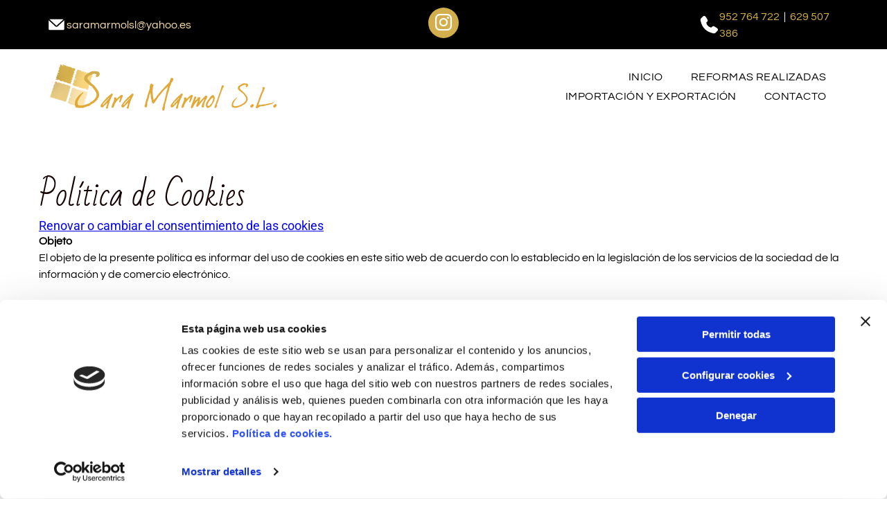

--- FILE ---
content_type: text/html;charset=utf-8
request_url: https://www.saramarmol.es/politica-de-cookies
body_size: 28026
content:
<!doctype html >
<html xmlns="http://www.w3.org/1999/xhtml" lang="es"
      class="">
<head>
    <meta charset="utf-8">
    




































<script type="text/javascript">
    window._currentDevice = 'desktop';
    window.Parameters = window.Parameters || {
        HomeUrl: 'https://www.saramarmol.es/',
        AccountUUID: 'ab6876a4c23f45bcb815a7b9d3300406',
        SystemID: 'EU_PRODUCTION',
        SiteAlias: 'd45fe6e909d9452fa550bb6ae51105b7',
        SiteType: atob('RFVEQU9ORQ=='),
        PublicationDate: 'Tue Nov 18 13:32:30 UTC 2025',
        ExternalUid: 'S00197776000',
        IsSiteMultilingual: false,
        InitialPostAlias: '',
        InitialPostPageUuid: '',
        InitialDynamicItem: '',
        DynamicPageInfo: {
            isDynamicPage: false,
            base64JsonRowData: 'null',
        },
        InitialPageAlias: 'politica-de-cookies',
        InitialPageUuid: '614e00c31025480287ea84e83a9cbfa8',
        InitialPageId: '35323834',
        InitialEncodedPageAlias: 'cG9saXRpY2EtZGUtY29va2llcw==',
        InitialHeaderUuid: 'eddd5d0b90924abd87a3f583087584fb',
        CurrentPageUrl: '',
        IsCurrentHomePage: false,
        AllowAjax: false,
        AfterAjaxCommand: null,
        HomeLinkText: 'Back To Home',
        UseGalleryModule: false,
        CurrentThemeName: 'Layout Theme',
        ThemeVersion: '500000',
        DefaultPageAlias: '',
        RemoveDID: true,
        WidgetStyleID: null,
        IsHeaderFixed: false,
        IsHeaderSkinny: false,
        IsBfs: true,
        StorePageAlias: 'null',
        StorePagesUrls: 'e30=',
        IsNewStore: 'false',
        StorePath: '',
        StoreId: 'null',
        StoreVersion: 0,
        StoreBaseUrl: '',
        StoreCleanUrl: true,
        StoreDisableScrolling: true,
        IsStoreSuspended: false,
        HasCustomDomain: true,
        SimpleSite: false,
        showCookieNotification: false,
        cookiesNotificationMarkup: 'null',
        translatedPageUrl: '',
        isFastMigrationSite: false,
        sidebarPosition: 'NA',
        currentLanguage: 'es',
        currentLocale: 'es',
        NavItems: '{}',
        errors: {
            general: 'There was an error connecting to the page.<br/> Make sure you are not offline.',
            password: 'Incorrect name/password combination',
            tryAgain: 'Try again'
        },
        NavigationAreaParams: {
            ShowBackToHomeOnInnerPages: true,
            NavbarSize: -1,
            NavbarLiveHomePage: 'https://www.saramarmol.es/',
            BlockContainerSelector: '.dmBody',
            NavbarSelector: '#dmNav:has(a)',
            SubNavbarSelector: '#subnav_main'
        },
        hasCustomCode: true,
        planID: '3258',
        customTemplateId: 'null',
        siteTemplateId: 'null',
        productId: 'DM_DIRECT',
        disableTracking: false,
        pageType: 'FROM_SCRATCH',
        isRuntimeServer: true,
        isInEditor: false,
        hasNativeStore: false,
        defaultLang: 'es',
        hamburgerMigration: null,
        isFlexSite: true
    };

    window.Parameters.LayoutID = {};
    window.Parameters.LayoutID[window._currentDevice] = 30;
    window.Parameters.LayoutVariationID = {};
    window.Parameters.LayoutVariationID[window._currentDevice] = 5;
</script>





















<!-- Injecting site-wide to the head -->

<script data-cookieconsent="statistics" type="text/plain" data-swh-uuid="15b75afd40ea4019a5b8654c5546791b">


(function(w,d,s,l,i){
	w[l]=w[l]||[];
	w[l].push({'gtm.start': new Date().getTime(),event:'gtm.js'});
	var f=d.getElementsByTagName(s)[0], j=d.createElement(s),dl=l!='dataLayer'?'&l='+l:'';
	j.async=true;
	j.src= 'https://www.googletagmanager.com/gtm.js?id='+i+dl;f.parentNode.insertBefore(j,f); })
(window,document,'script','dataLayer','GTM-PKKCH2Q');


</script>
<script data-cookieconsent="statistics" src="https://assets.adobedtm.com/c7b62ff14aab/340afd82abc1/launch-afe08909a12e.min.js" async="" data-swh-uuid="15b75afd40ea4019a5b8654c5546791b">




</script>



<!-- End Injecting site-wide to the head -->

<!-- Inject secured cdn script -->


<!-- ========= Meta Tags ========= -->
<!-- PWA settings -->
<script>
    function toHash(str) {
        var hash = 5381, i = str.length;
        while (i) {
            hash = hash * 33 ^ str.charCodeAt(--i)
        }
        return hash >>> 0
    }
</script>
<script>
    (function (global) {
    //const cacheKey = global.cacheKey;
    const isOffline = 'onLine' in navigator && navigator.onLine === false;
    const hasServiceWorkerSupport = 'serviceWorker' in navigator;
    if (isOffline) {
        console.log('offline mode');
    }
    if (!hasServiceWorkerSupport) {
        console.log('service worker is not supported');
    }
    if (hasServiceWorkerSupport && !isOffline) {
        window.addEventListener('load', function () {
            const serviceWorkerPath = '/runtime-service-worker.js?v=3';
            navigator.serviceWorker
                .register(serviceWorkerPath, { scope: './' })
                .then(
                    function (registration) {
                        // Registration was successful
                        console.log(
                            'ServiceWorker registration successful with scope: ',
                            registration.scope
                        );
                    },
                    function (err) {
                        // registration failed :(
                        console.log('ServiceWorker registration failed: ', err);
                    }
                )
                .catch(function (err) {
                    console.log(err);
                });
        });

        // helper function to refresh the page
        var refreshPage = (function () {
            var refreshing;
            return function () {
                if (refreshing) return;
                // prevent multiple refreshes
                var refreshkey = 'refreshed' + location.href;
                var prevRefresh = localStorage.getItem(refreshkey);
                if (prevRefresh) {
                    localStorage.removeItem(refreshkey);
                    if (Date.now() - prevRefresh < 30000) {
                        return; // dont go into a refresh loop
                    }
                }
                refreshing = true;
                localStorage.setItem(refreshkey, Date.now());
                console.log('refereshing page');
                window.location.reload();
            };
        })();

        function messageServiceWorker(data) {
            return new Promise(function (resolve, reject) {
                if (navigator.serviceWorker.controller) {
                    var worker = navigator.serviceWorker.controller;
                    var messageChannel = new MessageChannel();
                    messageChannel.port1.onmessage = replyHandler;
                    worker.postMessage(data, [messageChannel.port2]);
                    function replyHandler(event) {
                        resolve(event.data);
                    }
                } else {
                    resolve();
                }
            });
        }
    }
})(window);
</script>
<!-- Add manifest -->
<!-- End PWA settings -->



<link rel="canonical" href="https://www.saramarmol.es/politica-de-cookies">

<meta id="view" name="viewport" content="initial-scale=1, minimum-scale=1, maximum-scale=5, viewport-fit=cover">
<meta name="apple-mobile-web-app-capable" content="yes">

<!--Add favorites icons-->

<link rel="icon" type="image/x-icon" href="https://de.cdn-website.com/d45fe6e909d9452fa550bb6ae51105b7/site_favicon_16_1763471418664.ico"/>

<!-- End favorite icons -->
<link rel="preconnect" href="https://le-de.cdn-website.com/"/>



<!-- render the required CSS and JS in the head section -->
<script id='d-js-dmapi'>
    window.SystemID = 'EU_PRODUCTION';

    if (!window.dmAPI) {
        window.dmAPI = {
            registerExternalRuntimeComponent: function () {
            },
            getCurrentDeviceType: function () {
                return window._currentDevice;
            },
            runOnReady: (ns, fn) => {
                const safeFn = dmAPI.toSafeFn(fn);
                ns = ns || 'global_' + Math.random().toString(36).slice(2, 11);
                const eventName = 'afterAjax.' + ns;

                if (document.readyState === 'complete') {
                    $.DM.events.off(eventName).on(eventName, safeFn);
                    setTimeout(function () {
                        safeFn({
                            isAjax: false,
                        });
                    }, 0);
                } else {
                    window?.waitForDeferred?.('dmAjax', () => {
                        $.DM.events.off(eventName).on(eventName, safeFn);
                        safeFn({
                            isAjax: false,
                        });
                    });
                }
            },
            toSafeFn: (fn) => {
                if (fn?.safe) {
                    return fn;
                }
                const safeFn = function (...args) {
                    try {
                        return fn?.apply(null, args);
                    } catch (e) {
                        console.log('function failed ' + e.message);
                    }
                };
                safeFn.safe = true;
                return safeFn;
            }
        };
    }

    if (!window.requestIdleCallback) {
        window.requestIdleCallback = function (fn) {
            setTimeout(fn, 0);
        }
    }
</script>

<!-- loadCSS function header.jsp-->






<script id="d-js-load-css">
/**
 * There are a few <link> tags with CSS resource in them that are preloaded in the page
 * in each of those there is a "onload" handler which invokes the loadCSS callback
 * defined here.
 * We are monitoring 3 main CSS files - the runtime, the global and the page.
 * When each load we check to see if we can append them all in a batch. If threre
 * is no page css (which may happen on inner pages) then we do not wait for it
 */
(function () {
  let cssLinks = {};
  function loadCssLink(link) {
    link.onload = null;
    link.rel = "stylesheet";
    link.type = "text/css";
  }
  
    function checkCss() {
      const pageCssLink = document.querySelector("[id*='CssLink']");
      const widgetCssLink = document.querySelector("[id*='widgetCSS']");

        if (cssLinks && cssLinks.runtime && cssLinks.global && (!pageCssLink || cssLinks.page) && (!widgetCssLink || cssLinks.widget)) {
            const storedRuntimeCssLink = cssLinks.runtime;
            const storedPageCssLink = cssLinks.page;
            const storedGlobalCssLink = cssLinks.global;
            const storedWidgetCssLink = cssLinks.widget;

            storedGlobalCssLink.disabled = true;
            loadCssLink(storedGlobalCssLink);

            if (storedPageCssLink) {
                storedPageCssLink.disabled = true;
                loadCssLink(storedPageCssLink);
            }

            if(storedWidgetCssLink) {
                storedWidgetCssLink.disabled = true;
                loadCssLink(storedWidgetCssLink);
            }

            storedRuntimeCssLink.disabled = true;
            loadCssLink(storedRuntimeCssLink);

            requestAnimationFrame(() => {
                setTimeout(() => {
                    storedRuntimeCssLink.disabled = false;
                    storedGlobalCssLink.disabled = false;
                    if (storedPageCssLink) {
                      storedPageCssLink.disabled = false;
                    }
                    if (storedWidgetCssLink) {
                      storedWidgetCssLink.disabled = false;
                    }
                    // (SUP-4179) Clear the accumulated cssLinks only when we're
                    // sure that the document has finished loading and the document 
                    // has been parsed.
                    if(document.readyState === 'interactive') {
                      cssLinks = null;
                    }
                }, 0);
            });
        }
    }
  

  function loadCSS(link) {
    try {
      var urlParams = new URLSearchParams(window.location.search);
      var noCSS = !!urlParams.get("nocss");
      var cssTimeout = urlParams.get("cssTimeout") || 0;

      if (noCSS) {
        return;
      }
      if (link.href && link.href.includes("d-css-runtime")) {
        cssLinks.runtime = link;
        checkCss();
      } else if (link.id === "siteGlobalCss") {
        cssLinks.global = link;
        checkCss();
      } 
      
      else if (link.id && link.id.includes("CssLink")) {
        cssLinks.page = link;
        checkCss();
      } else if (link.id && link.id.includes("widgetCSS")) {
        cssLinks.widget = link;
        checkCss();
      }
      
      else {
        requestIdleCallback(function () {
          window.setTimeout(function () {
            loadCssLink(link);
          }, parseInt(cssTimeout, 10));
        });
      }
    } catch (e) {
      throw e
    }
  }
  window.loadCSS = window.loadCSS || loadCSS;
})();
</script>



<script data-role="deferred-init" type="text/javascript">
    /* usage: window.getDeferred(<deferred name>).resolve() or window.getDeferred(<deferred name>).promise.then(...)*/
    function Def() {
        this.promise = new Promise((function (a, b) {
            this.resolve = a, this.reject = b
        }).bind(this))
    }

    const defs = {};
    window.getDeferred = function (a) {
        return null == defs[a] && (defs[a] = new Def), defs[a]
    }
    window.waitForDeferred = function (b, a, c) {
        let d = window?.getDeferred?.(b);
        d
            ? d.promise.then(a)
            : c && ["complete", "interactive"].includes(document.readyState)
                ? setTimeout(a, 1)
                : c
                    ? document.addEventListener("DOMContentLoaded", a)
                    : console.error(`Deferred  does not exist`);
    };
</script>
<style id="forceCssIncludes">
    /* This file is auto-generated from a `scss` file with the same name */

.videobgwrapper{overflow:hidden;position:absolute;z-index:0;width:100%;height:100%;top:0;left:0;pointer-events:none;border-radius:inherit}.videobgframe{position:absolute;width:101%;height:100%;top:50%;left:50%;transform:translateY(-50%) translateX(-50%);object-fit:fill}#dm video.videobgframe{margin:0}@media (max-width:767px){.dmRoot .dmPhotoGallery.newPhotoGallery:not(.photo-gallery-done){min-height:80vh}}@media (min-width:1025px){.dmRoot .dmPhotoGallery.newPhotoGallery:not(.photo-gallery-done){min-height:45vh}}@media (min-width:768px) and (max-width:1024px){.responsiveTablet .dmPhotoGallery.newPhotoGallery:not(.photo-gallery-done){min-height:45vh}}#dm [data-show-on-page-only]{display:none!important}#dmRoot div.stickyHeaderFix div.site_content{margin-top:0!important}#dmRoot div.stickyHeaderFix div.hamburger-header-container{position:relative}
    

</style>
<style id="cssVariables" type="text/css">
    :root {
  --color_1: rgba(0, 0, 0, 1);
  --color_2: rgba(255,255,255,1);
  --color_3: rgba(86, 170, 234, 1);
  --color_4: rgba(68, 145, 203, 1);
  --color_5: rgba(30, 97, 147, 1);
  --color_6: rgba(227, 92, 67, 1);
  --color_7: rgba(229, 229, 229, 1);
  --color_8: rgba(0, 0, 0, 0);
  --max-content-width_1: 1200px;
}
</style>























<!-- Google Fonts Include -->













<!-- loadCSS function fonts.jsp-->



<link type="text/css" rel="stylesheet" href="https://de.cdn-website.com/fonts/css2?family=Roboto:ital,wght@0,100;0,300;0,400;0,500;0,700;0,900;1,100;1,300;1,400;1,500;1,700;1,900&family=Bad+Script:ital,wght@0,400&family=Fjalla+One:ital,wght@0,400&family=Bebas+Neue:ital,wght@0,400&family=Questrial:ital,wght@0,400&amp;subset=latin-ext&amp;display=swap"  />





<!-- RT CSS Include d-css-runtime-flex-->
<link rel="stylesheet" type="text/css" href="https://static.cdn-website.com/mnlt/production/6098/_dm/s/rt/dist/css/d-css-runtime-flex.min.css" />

<!-- End of RT CSS Include -->

<link type="text/css" rel="stylesheet" href="https://de.cdn-website.com/WIDGET_CSS/ad760e35048d5118e1feb644a6343ec1.css" id="widgetCSS" />

<!-- Support `img` size attributes -->
<style>img[width][height] {
  height: auto;
}</style>

<!-- Support showing sticky element on page only -->
<style>
  body[data-page-alias="politica-de-cookies"] #dm [data-show-on-page-only="politica-de-cookies"] {
    display: block !important;
  }
</style>

<!-- This is populated in Ajax navigation -->
<style id="pageAdditionalWidgetsCss" type="text/css">
</style>




<!-- Site CSS -->
<link type="text/css" rel="stylesheet" href="https://de.cdn-website.com/d45fe6e909d9452fa550bb6ae51105b7/files/d45fe6e909d9452fa550bb6ae51105b7_1.min.css?v=19" id="siteGlobalCss" />



<style id="customWidgetStyle" type="text/css">
    
</style>
<style id="innerPagesStyle" type="text/css">
    
</style>


<style
        id="additionalGlobalCss" type="text/css"
>
</style>

<style id="pagestyle" type="text/css">
    @media all {
  *#dm .dmInner nav.u_1998592992 { color:black !important; }

  *#dm .dmInner div.u_1674241342 {
    border-style:solid !important;
    border-width:0px 0px 0px 0px !important;
    border-color:var(--color_1) var(--color_1) var(--color_1) var(--color_1) !important;
  }
}

*#dm .dmInner div.u_1674241342 { color:black !important; }

</style>

<style id="pagestyleDevice" type="text/css">
    
*#dm .dmInner div.u_1674241342
{
}

</style>

<!-- Flex Sections CSS -->

 <style data-page-uuid="614e00c31025480287ea84e83a9cbfa8" id="grid-styles-common-6cf0d30a-614e00c31025480287ea84e83a9cbfa8">@media all {
    
#\35 2f6a273 {
    min-height: 8px;
    column-gap: 4%;
    row-gap: 24px;
    width: 100%;
    min-width: 4%;
    background-color: rgba(0, 0, 0, 0);
    padding: 16px 16px 16px 16px;
    margin-left: 0%;
    margin-bottom: 0%;
    margin-right: 0%;
    margin-top: 0%;
}
    
#\38 5c0d994 {
    width: 100%;
    height: auto;
    max-width: 100%;
}
    
#\38 2c01736 {
    width: 100%;
    height: auto;
    max-width: 100%;
}
    
#ed289652 {
    min-height: 320px;
    padding-top: 4%;
    padding-bottom: 4%;
    column-gap: 4%;
    row-gap: 24px;
    width: 100%;
    flex-wrap: nowrap;
    padding-right: 0%;
    padding-left: 0%;
    margin-left: 0%;
    margin-bottom: 0%;
    margin-right: 0%;
    margin-top: 0%;
}
    
#\31 94928e6 {
    width: 100%;
    height: auto;
    max-width: 100%;
    order: 0;
    align-self: flex-start;
}
    
#ed6f8686 {
    border-width: 0px;
    border-color: rgba(0, 0, 0, 1);
    border-style: solid;
    background-color: rgba(255, 255, 255, 0.99);
    background-image: initial;
}
    
#\37 7fcda69 {
    width: 100%;
    height: auto;
    max-width: 100%;
    order: 0;
}
    
#f51d7b58 {
    width: 100%;
    height: auto;
    max-width: 100%;
}
}</style> 
 <style data-page-uuid="eddd5d0b90924abd87a3f583087584fb" data-is-header="true" id="grid-styles-common-flex-footer-eddd5d0b90924abd87a3f583087584fb">@media all {
    
#flex-footer {
    background-color: var(--color_1);
}
}</style> 
 <style data-page-uuid="eddd5d0b90924abd87a3f583087584fb" data-is-header="true" id="grid-styles-common-flex-header-eddd5d0b90924abd87a3f583087584fb">@media all {
    
#flex-header {
    background-color: rgba(255, 255, 255, 1);
    
}
}</style> 
 <style data-page-uuid="eddd5d0b90924abd87a3f583087584fb" data-is-header="true" id="grid-styles-common-b217d4d5-eddd5d0b90924abd87a3f583087584fb">@media all {
    
#\31 d78ba3f {
    min-height: 8px;
    column-gap: 4%;
    row-gap: 24px;
    flex-direction: row;
    width: 33.33%;
    justify-content: flex-end;
    align-items: center;
    min-width: 4%;
    padding: 6px 16px 6px 16px;
    margin: 0% 0% 0% 0%;
}
    
#\37 acc6c3f {
    min-height: 8px;
    column-gap: 1%;
    row-gap: 24px;
    flex-direction: row;
    width: 33.33%;
    justify-content: flex-start;
    align-items: center;
    min-width: 4%;
    padding: 6px 16px 6px 16px;
    margin: 0% 0% 0% 0%;
}
    
#a30c8ff6 {
    min-height: 33px;
    column-gap: 0%;
    row-gap: 0px;
    max-width: none;
    width: 100%;
    flex-wrap: nowrap;
    padding: 5px 4% 5px 4%;
    margin: 0% 0% 0% 0%;
}
    
#fa77cacb {
    background-color: var(--color_1);
    background-image: initial;
}
    
#widget_hlt {
    width: 29px;
    height: auto;
    max-width: 100%;
}
    
#widget_7gr {
    width: 91.8%;
    height: auto;
    max-width: 100%;
}
    
#c5da66dd {
    width: 29px;
    height: auto;
    max-width: 100%;
    justify-self: auto;
    align-self: auto;
    order: 0;
    grid-area: auto / auto / auto / auto;
}
    
#\37 40e3b2c {
    min-height: 8px;
    column-gap: 1%;
    row-gap: 24px;
    flex-direction: row;
    width: 33.33%;
    justify-content: flex-end;
    align-items: center;
    min-width: 4%;
    padding: 6px 16px 6px 16px;
    margin: 0% 0% 0% 0%;
}
    
#widget_k11 {
    width: 48.44%;
    height: auto;
    max-width: 100%;
}
    
#widget_682 {
    width: 100%;
    height: auto;
    max-width: 100%;
    align-self: stretch;
}
    
#f9d610ee {
    width: 29px;
    height: auto;
    max-width: 100%;
    justify-self: auto;
    align-self: auto;
    order: 0;
    grid-area: auto / auto / auto / auto;
}
}</style> 
 <style data-page-uuid="eddd5d0b90924abd87a3f583087584fb" data-is-header="true" id="grid-styles-common-2cb3f306-eddd5d0b90924abd87a3f583087584fb">@media all {
    
#c8e69066 {
    min-height: 88px;
    column-gap: 0%;
    row-gap: 0px;
    max-width: none;
    width: 100%;
    flex-wrap: nowrap;
    padding: 15px 4% 15px 4%;
    margin-left: 0%;
    margin-bottom: 0%;
    margin-right: 0%;
    margin-top: 0%;
}
    
#\37 cd7fde9 {
    width: 100%;
    height: auto;
    max-width: 100%;
    justify-self: auto;
    order: 0;
    grid-area: auto / auto / auto / auto;
}
    
#\33 99ebbb8 {
    background-color: var(--color_2);
    background-image: initial;
}
    
#e126d34a {
    width: 50%;
    min-width: 4%;
    min-height: 8px;
    column-gap: 4%;
    row-gap: 0px;
    flex-wrap: nowrap;
    padding: 5px 16px 5px 16px;
    margin-left: 0%;
    margin-bottom: 0%;
    margin-right: 0%;
    margin-top: 0%;
}
    
#fc9552b3 {
    flex-direction: row;
    align-items: center;
    width: 50%;
    min-width: 4%;
    min-height: 8px;
    column-gap: 4%;
    row-gap: 24px;
    padding: 5px 16px 5px 16px;
    margin-left: 0%;
    margin-bottom: 0%;
    margin-right: 0%;
    margin-top: 0%;
}
    
#widget_40r {
    width: 352px;
    height: auto;
    max-width: 100%;
}
    
#a3e36eb8 svg {
    fill: var(--color_1);
}
#a3e36eb8 {
    width: 30px;
    height: 30px;
}
}</style> 
 <style data-page-uuid="eddd5d0b90924abd87a3f583087584fb" data-is-header="true" id="grid-styles-common-5315ecc7-eddd5d0b90924abd87a3f583087584fb">@media all {
    
#b0d11f31 {
    min-height: 8px;
    column-gap: 4%;
    row-gap: 24px;
    width: 100%;
    min-width: 4%;
    align-items: flex-end;
    padding: 16px 16px 16px 16px;
    margin-left: 0%;
    margin-bottom: 0%;
    margin-right: 0%;
    margin-top: 0%;
}
    
#f90082b5 {
    min-height: 10vh;
    column-gap: 4%;
    row-gap: 24px;
    width: 100%;
    padding-bottom: 0%;
    padding-right: 0%;
    padding-top: 0%;
    padding-left: 0%;
    margin-left: 0%;
    margin-bottom: 0%;
    margin-right: 0%;
    margin-top: 0%;
}
    
#ab880fa2 svg {
    fill: rgba(120,120,120,1);
}
#ab880fa2 .hamburgerButton {
    background-color: rgba(0,0,0,0);
}
#ab880fa2 {
    width: 30px;
    height: 30px;
}
}</style> 
 <style data-page-uuid="eddd5d0b90924abd87a3f583087584fb" data-is-header="true" id="grid-styles-common-63a049320d35b55b4ef2a372-eddd5d0b90924abd87a3f583087584fb">@media all {
    
#\36 3a049320d35b55b4ef2a374 {
    min-height: 8px;
    column-gap: 4%;
    row-gap: 24px;
    width: 100%;
    min-width: 4%;
    background-color: rgba(0, 0, 0, 0);
    padding: 16px 16px 16px 16px;
    margin-left: 0%;
    margin-bottom: 0%;
    margin-right: 0%;
    margin-top: 0%;
}
    
#\36 3a049320d35b55b4ef2a376 {
    background-color: rgba(0, 0, 0, 0);
}
    
#\36 3a049320d35b55b4ef2a377 {
    min-height: 45vh;
    column-gap: 4%;
    row-gap: 24px;
    width: 100%;
    padding-bottom: 0%;
    padding-right: 0%;
    padding-top: 0%;
    padding-left: 0%;
    margin-left: 0%;
    margin-bottom: 0%;
    margin-right: 0%;
    margin-top: 0%;
}
    
#\36 3a049ca0d35b55b4ef2a5c3 {
    width: 544px;
    height: auto;
    max-width: 100%;
    justify-self: auto;
    align-self: auto;
    order: 0;
    grid-area: auto / auto / auto / auto;
}
    
#\36 2d6a167a824ca526194d9a5 {
    background-color: rgba(232, 255, 133, 1);
}
}</style> 
 <style data-page-uuid="eddd5d0b90924abd87a3f583087584fb" data-is-header="true" id="grid-styles-common-6406026c90e1521f6ecb0eca-eddd5d0b90924abd87a3f583087584fb">@media all {
    
#\36 406026c90e1521f6ecb0ecd {
    min-height: 8px;
    column-gap: 4%;
    row-gap: 24px;
    width: 100%;
    min-width: 4%;
    padding: 16px 16px 16px 16px;
    margin-left: 0%;
    margin-bottom: 0%;
    margin-right: 0%;
    margin-top: 0%;
}
    
#\36 406026c90e1521f6ecb0ecc {
    min-height: 45vh;
    column-gap: 4%;
    row-gap: 24px;
    width: 100%;
    padding-bottom: 0%;
    padding-right: 0%;
    padding-top: 0%;
    padding-left: 0%;
    margin-left: 0%;
    margin-bottom: 0%;
    margin-right: 0%;
    margin-top: 0%;
}
}</style> 
 <style data-page-uuid="eddd5d0b90924abd87a3f583087584fb" data-is-header="true" id="grid-styles-common-84069465-eddd5d0b90924abd87a3f583087584fb">@media all {
    
#\39 11c2584 {
    width: 100%;
    height: auto;
    max-width: 100%;
    order: 0;
    align-self: flex-end;
    grid-area: auto / auto / auto / auto;
}
    
#\32 99470d6 {
    background-color: var(--color_2);
    background-image: initial;
}
    
#eb1ac01d {
    min-height: 8px;
    column-gap: 4%;
    row-gap: 5px;
    width: 22.75%;
    justify-content: flex-start;
    min-width: 4%;
    align-items: center;
    padding: 16px 16px 16px 16px;
    margin: 0% 0% 0% 0%;
}
    
#a19e9e02 {
    width: 100%;
    height: auto;
    max-width: 100%;
    order: 0;
}
    
#e7f27789 {
    min-height: 8px;
    column-gap: 4%;
    row-gap: 0px;
    width: 25.09%;
    min-width: 4%;
    padding: 16px 16px 16px 16px;
    margin: 0% 0% 0% 0%;
}
    
#\34 09137e8 {
    width: 100%;
    height: auto;
    max-width: 100%;
    justify-self: auto;
    order: 1;
    align-self: center;
    grid-area: auto / auto / auto / auto;
}
    
#\30 926452e {
    min-height: 161px;
    column-gap: 4%;
    row-gap: 24px;
    width: 100%;
    flex-wrap: nowrap;
    padding: 50px 0% 50px 0%;
    margin: 0% 0% 0% 0%;
}
    
#e1578087 {
    min-height: 8px;
    column-gap: 4%;
    row-gap: 5px;
    width: 44.16%;
    justify-content: flex-start;
    min-width: 4%;
    padding: 16px 16px 16px 16px;
    margin: 0% 0% 0% 0%;
}
    
#widget_ls4 {
    width: 266px;
    height: auto;
    max-width: 100%;
}
    
#group_57b {
    flex-direction: row;
    justify-content: flex-start;
    align-items: center;
    width: 100%;
    min-height: 26px;
    max-height: 100%;
    row-gap: 24px;
    column-gap: 1%;
    height: auto;
    padding: 0% 0% 0% 0%;
    margin: 0% 0% 0% 0%;
}
    
#widget_9e5 {
    width: 26px;
    height: auto;
    max-width: 100%;
}
    
#widget_f00 {
    width: 90.31%;
    height: auto;
    max-width: 100%;
}
    
#\37 e78506e {
    flex-direction: row;
    justify-content: flex-start;
    align-items: center;
    width: 100%;
    min-height: 26px;
    max-height: 100%;
    row-gap: 24px;
    column-gap: 1%;
    height: auto;
    padding: 0% 0% 0% 0%;
    margin: 0% 0% 0% 0%;
}
    
#\39 df3f2de {
    width: 26px;
    height: auto;
    max-width: 100%;
}
    
#\37 d6d8a52 {
    width: 90.31%;
    height: auto;
    max-width: 100%;
}
    
#a2a4ba2b {
    flex-direction: row;
    justify-content: flex-start;
    align-items: flex-start;
    width: 100%;
    min-height: 26px;
    max-height: 100%;
    row-gap: 24px;
    column-gap: 1%;
    height: auto;
    padding: 0% 0% 0% 0%;
    margin: 0% 0% 0% 0%;
}
    
#a4675ef9 {
    width: 26px;
    height: auto;
    max-width: 100%;
}
    
#\37 61786f8 {
    width: 90.31%;
    height: auto;
    max-width: 100%;
}
    
#\30 34f95ea {
    width: 100%;
    height: auto;
    max-width: 100%;
    align-self: auto;
    justify-self: auto;
    order: 3;
    margin: 0px 0% 0px 0%;
    grid-area: auto / auto / auto / auto;
}
    
#\37 995d5dc {
    flex-direction: row;
    justify-content: flex-start;
    align-items: center;
    width: 100%;
    min-height: 26px;
    max-height: 100%;
    row-gap: 24px;
    column-gap: 1%;
    height: auto;
    padding: 0% 0% 0% 0%;
    margin: 0% 0% 0% 0%;
}
    
#d08f6c6e {
    width: 26px;
    height: auto;
    max-width: 100%;
}
    
#\32 09b0e08 {
    width: 90.31%;
    height: auto;
    max-width: 100%;
}
}</style> 
 <style data-page-uuid="eddd5d0b90924abd87a3f583087584fb" data-is-header="true" id="grid-styles-common-ab77cb11-eddd5d0b90924abd87a3f583087584fb">@media all {
    
#\36 3c7b8b76c596a2813341bc5 {
    height: auto;
}
    
#\36 e359737 {
    background-color: rgba(37, 37, 37, 1);
    background-image: initial;
}
    
#\34 c634ef0 {
    width: 91.00%;
    height: auto;
    max-width: 100%;
    margin: 0px 0% 0px 0%;
}
    
#\31 cd552e4 {
    min-height: 4px;
    column-gap: 0%;
    row-gap: 0px;
    width: 100%;
    flex-wrap: nowrap;
    max-width: none;
    padding: 30px 2% 30px 2%;
    margin-left: 0%;
    margin-bottom: 0%;
    margin-right: 0%;
    margin-top: 0%;
}
    
#\37 ab96fba {
    align-items: flex-end;
    width: 50%;
    min-width: 4%;
    min-height: 8px;
    column-gap: 4%;
    row-gap: 24px;
    order: 1;
    padding-top: 10px;
    padding-bottom: 10px;
    flex-wrap: nowrap;
    flex-direction: row;
    justify-content: flex-end;
    padding-right: 0%;
    padding-left: 0%;
    margin-left: 0%;
    margin-bottom: 0%;
    margin-right: 0%;
    margin-top: 0%;
}
    
#\39 0d00fa1 {
    width: 50%;
    min-width: 4%;
    min-height: 8px;
    column-gap: 0%;
    row-gap: 24px;
    order: 0;
    padding-top: 10px;
    padding-bottom: 10px;
    flex-direction: row;
    align-items: center;
    padding-right: 0%;
    padding-left: 0%;
    margin-left: 0%;
    margin-bottom: 0%;
    margin-right: 0%;
    margin-top: 0%;
}
    
#edaf11c9 {
    width: 53.4%;
    height: auto;
    max-width: 100%;
    order: 0;
    justify-self: auto;
    align-self: auto;
    grid-area: auto / auto / auto / auto;
}
    
#d88217d4 {
    width: 45px;
    height: auto;
    max-width: 100%;
    order: 0;
    margin: 0px 0% 0px 0%;
}
}</style> 
 <style data-page-uuid="eddd5d0b90924abd87a3f583087584fb" data-is-header="true" id="grid-styles-common-3dcb3cbb-eddd5d0b90924abd87a3f583087584fb">@media all {
    
#\30 7b3bb5e {
    min-height: 240px;
    column-gap: 4%;
    row-gap: 24px;
    max-width: none;
    width: 100%;
    flex-wrap: nowrap;
    padding-bottom: 0%;
    padding-right: 0%;
    padding-top: 0%;
    padding-left: 0%;
    margin-left: 0%;
    margin-bottom: 0%;
    margin-right: 0%;
    margin-top: 0%;
}
    
#\32 7d4f908 {
    grid-template-rows: minmax(300px, max-content);
    width: 100%;
    max-width: 100%;
}
    
#\32 1d9f023 {
    min-height: 8px;
    column-gap: 4%;
    row-gap: 24px;
    width: 100%;
    min-width: 4%;
    padding-bottom: 0%;
    padding-right: 0%;
    padding-top: 0%;
    padding-left: 0%;
    margin-left: 0%;
    margin-bottom: 0%;
    margin-right: 0%;
    margin-top: 0%;
}
}</style> 
 <style data-page-uuid="eddd5d0b90924abd87a3f583087584fb" data-is-header="true" id="grid-styles-desktop-flex-header-eddd5d0b90924abd87a3f583087584fb">@media (min-width: 1025px) {
    
#flex-header {
}
}</style> 






<style id="globalFontSizeStyle" type="text/css">
    @media (min-width: 1025px) { [data-version] .size-10, [data-version] .font-size-10 {--font-size: 10;} }@media (min-width: 768px) and (max-width: 1024px) { [data-version] .t-size-10, [data-version] .t-font-size-10 {--font-size: 10;} }@media (max-width: 767px) { [data-version] .m-size-10, [data-version] .m-font-size-10 {--font-size: 10;} }
</style>
<style id="pageFontSizeStyle" type="text/css">
</style>



<!-- ========= JS Section ========= -->
<script>
    var isWLR = true;

    window.customWidgetsFunctions = {};
    window.customWidgetsStrings = {};
    window.collections = {};
    window.currentLanguage = "SPANISH"
    window.isSitePreview = false;
</script>
<script>
    window.customWidgetsFunctions["1f5975986930429f819d4cd2154b5c4a~25"] = function (element, data, api) {
        null
    };
</script>
<script type="text/javascript">

    var d_version = "production_6098";
    var build = "2026-01-14T13_52_00";
    window['v' + 'ersion'] = d_version;

    function buildEditorParent() {
        window.isMultiScreen = true;
        window.editorParent = {};
        window.previewParent = {};
        window.assetsCacheQueryParam = "?version=2026-01-14T13_52_00";
        try {
            var _p = window.parent;
            if (_p && _p.document && _p.$ && _p.$.dmfw) {
                window.editorParent = _p;
            } else if (_p.isSitePreview) {
                window.previewParent = _p;
            }
        } catch (e) {

        }
    }

    buildEditorParent();
</script>

<!-- Injecting site-wide before scripts -->
<script id="d-js-ecwid-cb-glue" data-swh-uuid="970cc3c4bf0d43c987139f57d9f3afad">

window.ec=window.ec||{},window.ec.config=ec.config||{},window.ec.config.tracking=ec.config.tracking||{},window.ec.config.tracking.ask_consent=!0;let _ecwidLoadedForCb=!1;function _acceptConsentForEcwid(e){e.preferences&&e.statistics&&!e.marketing?Ecwid.setTrackingConsent("ANALYTICS_ONLY"):!e.preferences||e.statistics||e.marketing?Ecwid.setTrackingConsent("ACCEPT"):Ecwid.setTrackingConsent("PERSONALIZATION_ONLY")}function _onEcwidLoadedCb(){Cookiebot&&Cookiebot.consented?"function"==typeof Ecwid.setTrackingConsent?_acceptConsentForEcwid(Cookiebot.consent):window.Ecwid.OnAPILoaded.add(function(){_acceptConsentForEcwid(Cookiebot.consent)}):Cookiebot&&Cookiebot.declined?Ecwid.setTrackingConsent("DECLINE"):_ecwidLoadedForCb=!0}window.addEventListener("message",e=>{"ecwid-script-loaded"===e.data.type&&_onEcwidLoadedCb()}),window.addEventListener("CookiebotOnAccept",async()=>{_ecwidLoadedForCb&&_acceptConsentForEcwid(Cookiebot.consent)},!1),window.addEventListener("CookiebotOnDecline",async()=>{_ecwidLoadedForCb&&Ecwid.setTrackingConsent("DECLINE")},!1);

</script>
<script id="CookiebotConfiguration" type="application/json" data-cookieconsent="ignore" data-swh-uuid="970cc3c4bf0d43c987139f57d9f3afad">

{"TagConfiguration":[{"id":"d-js-core","ignore":true},{"id":"d-js-params","ignore":true},{"id":"d-js-jquery","ignore":true},{"id":"d-js-load-css","ignore":true},{"id":"d-js-dmapi","ignore":true},{"id":"d-js-datalayer-optimization","ignore":true}]}

</script>
<script data-cookieconsent="ignore" data-swh-uuid="970cc3c4bf0d43c987139f57d9f3afad">

function _cbSetGtag(){dataLayer.push(arguments)}window.dataLayer=window.dataLayer||[],_cbSetGtag("consent","default",{"ad_personalization":"denied","ad_storage":"denied","ad_user_data":"denied","analytics_storage":"denied","functionality_storage":"denied","personalization_storage":"denied","security_storage":"denied","wait_for_update":500}),_cbSetGtag("set","ads_data_redaction",!0),_cbSetGtag("set","url_passthrough",!0)

</script>
<script id="Cookiebot" src="https://consent.cookiebot.com/uc.js" data-cbid="1b9813af-6918-43b7-8a94-8a10174e35fd" data-blockingmode="auto" type="text/javascript" data-swh-uuid="970cc3c4bf0d43c987139f57d9f3afad">
</script>
<!-- End Injecting site-wide to the head -->


<script>
    window.cookiesNotificationMarkupPreview = 'null';
</script>

<!-- HEAD RT JS Include -->
<script id='d-js-params'>
    window.INSITE = window.INSITE || {};
    window.INSITE.device = "desktop";

    window.rtCommonProps = {};
    rtCommonProps["rt.ajax.ajaxScriptsFix"] =true;
    rtCommonProps["rt.pushnotifs.sslframe.encoded"] = 'aHR0cHM6Ly97c3ViZG9tYWlufS5wdXNoLW5vdGlmcy5jb20=';
    rtCommonProps["runtimecollector.url"] = 'https://rtc.eu-multiscreensite.com';
    rtCommonProps["performance.tabletPreview.removeScroll"] = 'false';
    rtCommonProps["inlineEditGrid.snap"] =true;
    rtCommonProps["popup.insite.cookie.ttl"] = '0.5';
    rtCommonProps["rt.pushnotifs.force.button"] =true;
    rtCommonProps["common.mapbox.token"] = 'pk.eyJ1IjoiZGFubnliMTIzIiwiYSI6ImNqMGljZ256dzAwMDAycXBkdWxwbDgzeXYifQ.Ck5P-0NKPVKAZ6SH98gxxw';
    rtCommonProps["common.mapbox.js.override"] =false;
    rtCommonProps["common.here.appId"] = 'iYvDjIQ2quyEu0rg0hLo';
    rtCommonProps["common.here.appCode"] = '1hcIxLJcbybmtBYTD9Z1UA';
    rtCommonProps["isCoverage.test"] =false;
    rtCommonProps["ecommerce.ecwid.script"] = 'https://app.multiscreenstore.com/script.js';
    rtCommonProps["common.resources.dist.cdn"] =true;
    rtCommonProps["common.build.dist.folder"] = 'production/6098';
    rtCommonProps["common.resources.cdn.host"] = 'https://static.cdn-website.com';
    rtCommonProps["common.resources.folder"] = 'https://static.cdn-website.com/mnlt/production/6098';
    rtCommonProps["feature.flag.runtime.backgroundSlider.preload.slowly"] =true;
    rtCommonProps["feature.flag.runtime.newAnimation.enabled"] =true;
    rtCommonProps["feature.flag.runtime.newAnimation.jitAnimation.enabled"] =true;
    rtCommonProps["feature.flag.sites.google.analytics.gtag"] =true;
    rtCommonProps["feature.flag.runOnReadyNewTask"] =true;
    rtCommonProps["isAutomation.test"] =false;
    rtCommonProps["booking.cal.api.domain"] = 'api.cal.eu';

    
    rtCommonProps['common.mapsProvider'] = 'mapbox';
    
    rtCommonProps['common.mapsProvider.version'] = '0.52.0';
    rtCommonProps['common.geocodeProvider'] = 'mapbox';
    rtCommonProps['server.for.resources'] = '';
    rtCommonProps['feature.flag.lazy.widgets'] = true;
    rtCommonProps['feature.flag.single.wow'] = false;
    rtCommonProps['feature.flag.disallowPopupsInEditor'] = true;
    rtCommonProps['feature.flag.mark.anchors'] = true;
    rtCommonProps['captcha.public.key'] = '6LffcBsUAAAAAMU-MYacU-6QHY4iDtUEYv_Ppwlz';
    rtCommonProps['captcha.invisible.public.key'] = '6LeiWB8UAAAAAHYnVJM7_-7ap6bXCUNGiv7bBPME';
    rtCommonProps["images.sizes.small"] =160;
    rtCommonProps["images.sizes.mobile"] =640;
    rtCommonProps["images.sizes.tablet"] =1280;
    rtCommonProps["images.sizes.desktop"] =1920;
    rtCommonProps["modules.resources.cdn"] =true;
    rtCommonProps["import.images.storage.imageCDN"] = 'https://le-de.cdn-website.com/';
    rtCommonProps["feature.flag.runtime.inp.threshold"] =150;
    rtCommonProps["feature.flag.performance.logs"] =true;
    rtCommonProps["site.widget.form.captcha.type"] = 'g_recaptcha';
    rtCommonProps["friendly.captcha.site.key"] = 'FCMGSQG9GVNMFS8K';
    rtCommonProps["cookiebot.mapbox.consent.category"] = 'marketing';
    // feature flags that's used out of runtime module (in  legacy files)
    rtCommonProps["platform.monolith.personalization.dateTimeCondition.popupMsgAction.moveToclient.enabled"] =true;

    window.rtFlags = {};
    rtFlags["unsuspendEcwidStoreOnRuntime.enabled"] =false;
    rtFlags["scripts.widgetCount.enabled"] =true;
    rtFlags["fnb.animations.tracking.enabled"] =true;
    rtFlags["ecom.ecwidNewUrlStructure.enabled"] = false;
    rtFlags["ecom.ecwid.accountPage.emptyBaseUrl.enabled"] = true;
    rtFlags["ecom.ecwid.pages.links.disable.listeners"] = true;
    rtFlags["ecom.ecwid.storefrontV3.enabled"] = false;
    rtFlags["ecom.ecwid.old.store.fix.facebook.share"] = true;
    rtFlags["feature.flag.photo.gallery.exact.size"] =true;
    rtFlags["geocode.search.localize"] =false;
    rtFlags["feature.flag.runtime.newAnimation.asyncInit.setTimeout.enabled"] =false;
    rtFlags["twitter.heightLimit.enabled"] = true;
    rtFlags["runtime.lottieOverflow"] =false;
    rtFlags["runtime.monitoring.sentry.ignoreErrors"] = "";
    rtFlags["streamline.monolith.personalization.supportMultipleConditions.enabled"] =false;
    rtFlags["flex.animation.design.panel.layout"] =false;
    rtFlags["runtime.cwv.report.cls.enabled"] =false;
    rtFlags["runtime.cwv.report.lcp.enabled"] =false;
    rtFlags["flex.runtime.popup.with.show"] =true;
    rtFlags["contact.form.useActiveForm"] =true;
    rtFlags["contact.form.custom.errors.enabled"] =false;
    rtFlags["runtime.ssr.productStore.internal.observer"] =true;
    rtFlags["runtime.ssr.productCustomizations"] =true;
    rtFlags["runtime.ssr.runtime.filter-sort.newFilterSortWidgetWithOptions.enabled"] =false;
    rtFlags["runtime.ssr.ssrSlider.jumpThreshold.enabled"] =false;
</script>
<script src="https://static.cdn-website.com/mnlt/production/6098/_dm/s/rt/dist/scripts/d-js-runtime-flex-package.min.js"  id="d-js-core" defer></script>
<!-- End of HEAD RT JS Include -->
<script>
    document.addEventListener('DOMContentLoaded', () =>
        window.runtime.initLayout()
    );
</script>



<style id="hideAnimFix">
  .dmDesktopBody:not(.editGrid) [data-anim-desktop]:not([data-anim-desktop='none']), .dmDesktopBody:not(.editGrid) [data-anim-extended] {
    visibility: hidden;
  }

  .dmDesktopBody:not(.editGrid) .dmNewParagraph[data-anim-desktop]:not([data-anim-desktop='none']), .dmDesktopBody:not(.editGrid) .dmNewParagraph[data-anim-extended] {
    visibility: hidden !important;
  }


  #dmRoot:not(.editGrid) .flex-element [data-anim-extended] {
    visibility: hidden;
  }

</style>




<style id="fontFallbacks">
    @font-face {
  font-family: "Roboto Fallback";
  src: local('Arial');
  ascent-override: 92.6709%;
  descent-override: 24.3871%;
  size-adjust: 100.1106%;
  line-gap-override: 0%;
 }@font-face {
  font-family: "Bad Script Fallback";
  src: local('Arial');
  ascent-override: 152.5779%;
  descent-override: 74.7125%;
  size-adjust: 86.7257%;
  line-gap-override: 0%;
 }@font-face {
  font-family: "Fjalla One Fallback";
  src: local('Arial');
  ascent-override: 114.9994%;
  descent-override: 28.2767%;
  size-adjust: 87.7212%;
  line-gap-override: 0%;
 }@font-face {
  font-family: "Bebas Neue Fallback";
  src: local('Arial');
  ascent-override: 116.5002%;
  descent-override: 38.8334%;
  size-adjust: 77.2531%;
  line-gap-override: 0%;
 }@font-face {
  font-family: "Helvetica Fallback";
  src: local('Arial');
  ascent-override: 77.002%;
  descent-override: 22.998%;
  line-gap-override: 0%;
 }@font-face {
  font-family: "Arial Fallback";
  src: local('Arial');
  line-gap-override: 0%;
 }@font-face {
  font-family: "Questrial Fallback";
  src: local('Arial');
  ascent-override: 82.0755%;
  descent-override: 21.0193%;
  size-adjust: 99.908%;
  line-gap-override: 0%;
 }
</style>


<!-- End render the required css and JS in the head section -->








<meta name="robots" content="noindex">
<meta property="og:type" content="website">
<meta property="og:url" content="https://www.saramarmol.es/politica-de-cookies">

  <title>
    Política de Cookies
  </title>

  <meta name="twitter:card" content="summary"/>
  <meta name="twitter:title" content="Política de Cookies"/>
  <meta property="og:title" content="Política de Cookies"/>




<!-- SYS- RVVfUFJPRFVDVElPTg== -->
</head>





















<body id="dmRoot" data-page-alias="politica-de-cookies"  class="dmRoot fix-mobile-scrolling flex-site dmResellerSite "
      style="padding:0;margin:0;"
      
     data-flex-site >
















<!-- ========= Site Content ========= -->
<div id="dm" class='dmwr'>
    
    <div class="dm_wrapper -var5 null ">
         <div dmwrapped="true" id="1901957768" class="dm-home-page" themewaschanged="true"> <div dmtemplateid="FlexHeader" data-responsive-name="FlexLayout" class="runtime-module-container dm-bfs dm-layout-sec hasAnimations hasStickyHeader inMiniHeaderMode rows-1200 page-7903688 page-7441092 page-7442066 page-7440839 page-7440980 hamburger-reverse dmPageBody d-page-1716942098 inputs-css-clean dmDHeader" id="dm-outer-wrapper" data-page-class="1716942098" data-soch="true" data-background-parallax-selector=".dmHomeSection1, .dmSectionParallex"> <div id="dmStyle_outerContainer" class="dmOuter"> <div id="dmStyle_innerContainer" class="dmInner"> <div class="dmLayoutWrapper standard-var dmStandardDesktop"> <div id="site_content"> <div id="dmFlexHeaderContainer" class="flex_hfcontainer"> <div id="flex-header" data-variation-id="variation0" role="banner"> <div data-layout-section="" data-auto="flex-section" id="1829300010" data-flex-id="b217d4d5" data-page-element-type="section" data-page-element-id="1831136356"> <div class="flex-widgets-container" id="1513111084"></div> 
 <section id="d18a446f" class="flex-element section" data-auto="flex-element-section"> <div id="fa77cacb" class="flex-element grid" data-auto="flex-element-grid" data-layout-grid=""> <div id="a30c8ff6" class="flex-element group" data-auto="flex-element-group"> <div id="7acc6c3f" class="flex-element group" data-auto="flex-element-group"> <div id="widget_hlt" class="flex-element widget-wrapper" data-auto="flex-element-widget-wrapper" data-widget-type="graphic" data-keep-proportion="true" data-external-id="1965872275"> <div class="graphicWidget graphicWidgetV2 graphicWidgetV3 u_1965872275" data-element-type="graphic" data-widget-type="graphic" id="1965872275" data-binding="W3siYmluZGluZ05hbWUiOiJsaW5rIiwidmFsdWUiOiJjb250ZW50X2xpYnJhcnkuZ2xvYmFsLmVtYWlsLmVtYWlsIn1d"> <a href="mailto:saramarmolsl@yahoo.es" id="1606675713"> <svg width="100%" height="100%" version="1.1" viewbox="0 0 100 100" xmlns="http://www.w3.org/2000/svg" id="1794017208" class="svg u_1794017208" data-icon-custom="true"> <title id="1058394774">Un sobre negro con una flecha blanca apuntando hacia abajo sobre un fondo blanco.</title> 
 <path d="m17 23c-0.79688 0-1.5547 0.15625-2.25 0.4375l33.156 30.656c1.4219 1.3164 2.6992 1.3164 4.125 0l33.219-30.656c-0.69531-0.28125-1.4531-0.4375-2.25-0.4375zm-5.9375 5.1875c-0.035156 0.26172-0.0625 0.53906-0.0625 0.8125v42c0 3.3242 2.6758 6 6 6h66c3.3242 0 6-2.6758 6-6v-42c0-0.27344-0.027344-0.55078-0.0625-0.8125l-32.812 30.312c-3.4414 3.1758-8.8711 3.1797-12.312 0z"></path> 
</svg> 
</a> 
</div> 
</div> 
 <div id="widget_7gr" class="flex-element widget-wrapper" data-auto="flex-element-widget-wrapper" data-widget-type="paragraph" data-hidden-on-mobile="" data-external-id="1523683178"> <div class="dmNewParagraph" data-element-type="paragraph" data-version="5" id="1523683178" style=""><p><a href="mailto:saramarmolsl@yahoo.es" target="_blank" style="display: unset; color: rgb(252, 228, 174); text-decoration: none;">saramarmolsl@yahoo.es</a></p></div> 
</div> 
</div> 
 <div id="1d78ba3f" class="flex-element group" data-auto="flex-element-group" data-hidden-on-mobile=""> <div id="widget_682" class="flex-element widget-wrapper" data-auto="flex-element-widget-wrapper" data-widget-type="socialhub" data-external-id="1675693021"> <div class="align-center text-align-center u_1675693021 dmSocialHub gapSpacing" id="1675693021" dmle_extension="social_hub" data-element-type="social_hub" wr="true" networks="" icon="true" surround="true" adwords=""> <div class="socialHubWrapper"> <div class="socialHubInnerDiv "> <a href="https://www.instagram.com/saramarmolsl66/" target="_blank" dm_dont_rewrite_url="true" aria-label="instagram" onclick="dm_gaq_push_event &amp;&amp; dm_gaq_push_event(&apos;socialLink&apos;, &apos;click&apos;, &apos;Instagram&apos;)"> <span class="dmSocialInstagram dm-social-icons-instagram oneIcon socialHubIcon style8" aria-hidden="true" data-hover-effect=""></span> 
</a> 
</div> 
</div> 
</div> 
</div> 
</div> 
 <div id="740e3b2c" class="flex-element group" data-auto="flex-element-group"> <div id="c5da66dd" class="flex-element widget-wrapper" data-auto="flex-element-widget-wrapper" data-keep-proportion="true" data-widget-type="graphic" data-external-id="1980236267"> <div class="graphicWidget graphicWidgetV2 graphicWidgetV3 u_1980236267" data-element-type="graphic" data-widget-type="graphic" id="1980236267" data-binding="W3siYmluZGluZ05hbWUiOiJsaW5rIiwidmFsdWUiOiJjb250ZW50X2xpYnJhcnkuZ2xvYmFsLnBob25lLnBob25lIn1d"> <a href="tel:952 764 722"> <svg width="100%" height="100%" version="1.1" viewbox="0 0 100 100" xmlns="http://www.w3.org/2000/svg" id="1546864268" class="svg u_1546864268" data-icon-custom="true" data-icon-name="Phone_7932252.svg"> <path d="m75.41 59.344 13.156 7.9141c2.4727 1.4844 4.125 4.0273 4.4766 6.8906 0.35156 2.8633-0.63672 5.7305-2.6758 7.7695-2.707 2.707-5.8633 5.8594-8.207 8.1719-2.9414 2.9453-7.1602 4.2266-11.242 3.418h-0.011719c-5.1406-1.0312-9.9883-2.3516-14.531-3.9609-27.398-9.6953-44.004-29.871-49.902-60.453v-0.011719c-0.76953-4.0625 0.51953-8.2422 3.4453-11.164l8.2227-8.2266c2.0391-2.0391 4.9062-3.0273 7.7695-2.6758 2.8633 0.35547 5.4062 2.0039 6.8945 4.4766l7.9102 13.156c2.2188 3.6875 1.6445 8.4141-1.4023 11.461-0.96484 0.96875-2 1.9961-2.8711 2.9062-0.011718 0.015625-0.03125 0.035156-0.046875 0.046875-0.76953 0.77344-1.082 1.8945-0.8125 2.9531 3.0039 11.715 10.52 19.156 22.465 22.426 1.0742 0.28906 2.2305-0.015625 3.0156-0.80859l2.8867-2.8867c3.0469-3.043 7.7734-3.6211 11.461-1.4023z" fill-rule="evenodd"></path> 
</svg> 
</a> 
</div> 
</div> 
 <div id="f9d610ee" class="flex-element widget-wrapper" data-auto="flex-element-widget-wrapper" data-keep-proportion="true" data-widget-type="graphic" data-hidden-on-desktop="" data-hidden-on-tablet="" data-external-id="1227168698"> <div class="graphicWidget graphicWidgetV2 graphicWidgetV3 u_1227168698" data-element-type="graphic" data-widget-type="graphic" id="1227168698" data-binding="W3siYmluZGluZ05hbWUiOiJsaW5rIiwidmFsdWUiOiJjb250ZW50X2xpYnJhcnkuZ2xvYmFsLnBob25lLm3Ds3ZpbCJ9XQ=="> <a href="tel:629 507 386"> <svg width="100%" height="100%" version="1.1" viewbox="0 0 100 100" xmlns="http://www.w3.org/2000/svg" id="1301652831" class="svg u_1301652831" data-icon-custom="true" data-icon-name="Mobile_1439483.svg"> <path d="m23 50.121v-41.82c-0.085938-2.2305 0.76172-4.3906 2.3398-5.9688 1.5781-1.5742 3.7422-2.4219 5.9688-2.332h37.453c2.207-0.066406 4.3438 0.78125 5.9023 2.3438 1.5625 1.5625 2.4062 3.6992 2.3359 5.9062v83.512c0.066406 2.207-0.78125 4.3438-2.3438 5.9023-1.5625 1.5625-3.6992 2.4062-5.9062 2.3359h-37.57c-2.1875 0.050781-4.2969-0.79688-5.8438-2.3438-1.543-1.5469-2.3867-3.6602-2.3359-5.8477zm5.1016 33.68h43.77v-66.59h-43.781zm25.488 7.4297c0.039062-1.0469-0.35156-2.0625-1.0781-2.8164-0.72266-0.75391-1.7266-1.1836-2.7734-1.1836-1.0781-0.054688-2.1289 0.33594-2.9102 1.0781-0.78516 0.74609-1.2266 1.7773-1.2266 2.8555 0 1.082 0.44141 2.1133 1.2266 2.8555 0.78125 0.74609 1.832 1.1367 2.9102 1.082 1.0234 0 2.0078-0.41016 2.7266-1.1367 0.72266-0.72656 1.125-1.7109 1.1133-2.7344zm-3.5-82.109h-3.6289c-0.67969 0-1.3594 0.12891-1.2812 0.87891 0.19531 0.51562 0.64062 0.89453 1.1797 1 2.4492 0.10156 4.9219 0.10156 7.3711 0 0.42188 0 0.82031-0.64062 1.2305-1-0.41016-0.28906-0.80859-0.78125-1.25-0.82031-1.1992-0.12891-2.4102-0.058594-3.6211-0.058594z"></path> 
</svg> 
</a> 
</div> 
</div> 
 <div id="widget_k11" class="flex-element widget-wrapper" data-auto="flex-element-widget-wrapper" data-widget-type="paragraph" data-hidden-on-mobile="" data-external-id="1963838243"> <div class="dmNewParagraph" data-element-type="paragraph" data-version="5" id="1963838243" style="" new-inline-bind-applied="true" data-diy-text=""><p><a href="tel:952 764 722" target="_blank" type="call" style="display: initial;"><span class="inline-data-binding" data-encoded-value="OTUyIDc2NCA3MjI=" data-inline-binding="content_library.global.phone.phone" data-inline-binding-encoded="Y29udGVudF9saWJyYXJ5Lmdsb2JhbC5waG9uZS5waG9uZQ==">952 764 722</span></a><span class="" style="display: initial; color: var(--color_2);"><span style="display: initial; color: var(--color_2);">&nbsp; |&nbsp;</span> 
</span> 
<a href="tel:629 507 386" runtime_url="tel:629 507 386" type="call" style="display: initial;"><span class="inline-data-binding" data-encoded-value="NjI5IDUwNyAzODY=" data-inline-binding="content_library.global.phone.móvil" data-inline-binding-encoded="Y29udGVudF9saWJyYXJ5Lmdsb2JhbC5waG9uZS5tw7N2aWw=">629 507 386</span></a></p></div> 
</div> 
</div> 
</div> 
</div> 
</section> 
</div> 
 <div data-auto="flex-section" id="1509466198" data-flex-id="2cb3f306" data-layout-section="" data-page-element-type="section" data-page-element-id="1831136356"> <div class="flex-widgets-container" id="1962269505"></div> 
 <section id="08406067" class="flex-element section" data-auto="flex-element-section"> <div id="399ebbb8" class="flex-element grid" data-auto="flex-element-grid" data-layout-grid=""> <div id="c8e69066" class="flex-element group" data-auto="flex-element-group"> <div id="e126d34a" class="flex-element group" data-auto="flex-element-group"> <div id="widget_40r" class="flex-element widget-wrapper" data-auto="flex-element-widget-wrapper" data-widget-type="image" data-keep-proportion="true" data-external-id="1554728165"> <div class="imageWidget align-center" data-element-type="image" data-widget-type="image" id="1554728165"><img src="https://de.cdn-website.com/d45fe6e909d9452fa550bb6ae51105b7/dms3rep/multi/logogg-5972bbce.gif" alt="Un logotipo para una empresa llamada Sara Marmol SL" id="1444115370" class="" width="352" height="70" data-dm-image-path="https://de.cdn-website.com/d45fe6e909d9452fa550bb6ae51105b7/dms3rep/multi/logogg-5972bbce.gif" onerror="handleImageLoadError(this)"/></div> 
</div> 
</div> 
 <div id="fc9552b3" class="flex-element group" data-auto="flex-element-group"> <div id="7cd7fde9" class="flex-element widget-wrapper" data-auto="flex-element-widget-wrapper" data-widget-type="ONELinksMenu" data-hidden-on-tablet="" data-hidden-on-mobile="" data-external-id="1191045873"> <nav class="effect-bottom2 u_1191045873 main-navigation unifiednav dmLinksMenu" role="navigation" layout-main="horizontal_nav_layout_1" layout-sub="submenu_horizontal_1" data-show-vertical-sub-items="HOVER" id="1191045873" dmle_extension="onelinksmenu" data-element-type="onelinksmenu" data-logo-src="" alt="" data-nav-structure="HORIZONTAL" wr="true" icon="true" surround="true" adwords="" navigation-id="unifiedNav"> <ul role="menubar" class="unifiednav__container  " data-auto="navigation-pages"> <li role="menuitem" class=" unifiednav__item-wrap " data-auto="more-pages" data-depth="0"> <a href="/" class="unifiednav__item  dmUDNavigationItem_00  " target="" data-target-page-alias=""> <span class="nav-item-text " data-link-text="Inicio" data-auto="page-text-style">Inicio<span class="icon icon-angle-down"></span> 
</span> 
</a> 
</li> 
 <li role="menuitem" class=" unifiednav__item-wrap " data-auto="more-pages" data-depth="0"> <a href="/reformas-realizadas" class="unifiednav__item  dmUDNavigationItem_01010144000  " target="" data-target-page-alias=""> <span class="nav-item-text " data-link-text="Reformas realizadas" data-auto="page-text-style">Reformas realizadas<span class="icon icon-angle-down"></span> 
</span> 
</a> 
</li> 
 <li role="menuitem" class=" unifiednav__item-wrap " data-auto="more-pages" data-depth="0"> <a href="/importacion-y-exportacion" class="unifiednav__item  dmUDNavigationItem_010101292331  " target="" data-target-page-alias=""> <span class="nav-item-text " data-link-text="Importación y exportación" data-auto="page-text-style">Importaci&oacute;n y exportaci&oacute;n<span class="icon icon-angle-down"></span> 
</span> 
</a> 
</li> 
 <li role="menuitem" class=" unifiednav__item-wrap " data-auto="more-pages" data-depth="0"> <a href="/contacto" class="unifiednav__item  dmUDNavigationItem_010101851066  " target="" data-target-page-alias=""> <span class="nav-item-text " data-link-text="Contacto" data-auto="page-text-style">Contacto<span class="icon icon-angle-down"></span> 
</span> 
</a> 
</li> 
</ul> 
</nav> 
</div> 
 <div id="a3e36eb8" class="flex-element widget-wrapper" data-auto="flex-element-widget-wrapper" data-widget-type="hamburgerButton" data-hidden-on-desktop="" data-external-id="1339430105"> <button class="hamburgerButton" data-element-type="hamburgerButton" id="1339430105" aria-controls="hamburger-drawer" aria-expanded="false"> <svg width="100pt" height="100pt" version="1.1" viewbox="0 0 100 100" xmlns="http://www.w3.org/2000/svg" id="1665932018"> <path d="m3.6172 10.754h-0.050782c-1.9727 0-3.5703 1.5977-3.5703 3.5703 0 1.9727 1.5977 3.5703 3.5703 3.5703h0.054688 92.758 0.050782c1.9727 0 3.5703-1.5977 3.5703-3.5703 0-1.9727-1.5977-3.5703-3.5703-3.5703h-0.054688zm0 35.676h-0.050782c-1.9727 0-3.5703 1.5977-3.5703 3.5703s1.5977 3.5703 3.5703 3.5703h0.054688 92.758 0.050782c1.9727 0 3.5703-1.5977 3.5703-3.5703s-1.5977-3.5703-3.5703-3.5703h-0.054688zm0 35.68h-0.050782c-1.9727 0-3.5703 1.5977-3.5703 3.5703 0 1.9727 1.5977 3.5703 3.5703 3.5703h0.054688 92.758 0.050782c1.9727 0 3.5703-1.5977 3.5703-3.5703 0-1.9727-1.5977-3.5703-3.5703-3.5703h-0.054688z"></path> 
</svg> 
</button> 
</div> 
</div> 
</div> 
</div> 
</section> 
</div> 
</div> 
 <div id="hamburger-drawer" class="hamburger-drawer layout-drawer" layout="5ff40d2f36ae4e5ea1bc96b2e2fcf67e===header" data-origin="side-reverse"> <div data-layout-section="" data-auto="flex-section" id="1874515589" data-flex-id="5315ecc7"> <div class="flex-widgets-container" id="1553966412"></div> 
 <section id="acf16b78" class="flex-element section" data-auto="flex-element-section"> <div id="23950cca" class="flex-element grid" data-auto="flex-element-grid" data-layout-grid=""> <div id="f90082b5" class="flex-element group" data-auto="flex-element-group"> <div id="b0d11f31" class="flex-element group" data-auto="flex-element-group"> <div id="ab880fa2" class="flex-element widget-wrapper" data-auto="flex-element-widget-wrapper" data-widget-type="hamburgerButton" data-external-id="1416904790"> <button class="hamburgerButton" data-element-type="hamburgerButton" id="1416904790" aria-controls="hamburger-drawer" aria-expanded="false"> <svg width="100pt" height="100pt" version="1.1" viewbox="0 0 100 100" xmlns="http://www.w3.org/2000/svg" id="1706860149"> <path d="m82 87.883c1.625 1.625 4.2656 1.625 5.8906 0 1.6289-1.6289 1.6289-4.2656 0-5.8945l-32.414-32.41 32.406-32.406c1.6289-1.625 1.6289-4.2656
 0-5.8906-1.6289-1.6289-4.2656-1.6289-5.8906 0l-32.406 32.402-32.406-32.406c-1.625-1.625-4.2656-1.625-5.8906 0-1.6289 1.6289-1.6289 4.2656 0
 5.8945l32.402 32.406-32.41 32.414c-1.6289 1.625-1.6289 4.2617 0 5.8906 1.625 1.6289 4.2656 1.6289 5.8906 0l32.414-32.414z" fill-rule="evenodd"></path> 
</svg> 
</button> 
</div> 
</div> 
</div> 
</div> 
</section> 
</div> 
 <div data-auto="flex-section" id="1099442592" data-flex-id="63a049320d35b55b4ef2a372" data-layout-section=""> <div class="flex-widgets-container" id="1247649854"></div> 
 <section id="63a049320d35b55b4ef2a373" class="flex-element section" data-auto="flex-element-section"> <div id="63a049320d35b55b4ef2a376" class="flex-element grid" data-auto="flex-element-grid" data-layout-grid=""> <div id="63a049320d35b55b4ef2a377" class="flex-element group" data-auto="flex-element-group"> <div id="63a049320d35b55b4ef2a374" class="flex-element group" data-auto="flex-element-group"> <div id="63a049ca0d35b55b4ef2a5c3" class="flex-element widget-wrapper" data-auto="flex-element-widget-wrapper" data-widget-type="ONELinksMenu" data-external-id="1998592992"> <nav class="u_1998592992 effect-bottom2 main-navigation unifiednav dmLinksMenu" role="navigation" layout-main="vertical_nav_layout_2" layout-sub="" data-show-vertical-sub-items="HIDE" id="1998592992" dmle_extension="onelinksmenu" data-element-type="onelinksmenu" data-logo-src="" alt="" data-nav-structure="VERTICAL" wr="true" icon="true" surround="true" adwords="" navigation-id="unifiedNav"> <ul role="menubar" class="unifiednav__container  " data-auto="navigation-pages"> <li role="menuitem" class=" unifiednav__item-wrap " data-auto="more-pages" data-depth="0"> <a href="/" class="unifiednav__item  dmUDNavigationItem_00  " target="" data-target-page-alias=""> <span class="nav-item-text " data-link-text="Inicio" data-auto="page-text-style">Inicio<span class="icon icon-angle-down"></span> 
</span> 
</a> 
</li> 
 <li role="menuitem" class=" unifiednav__item-wrap " data-auto="more-pages" data-depth="0"> <a href="/reformas-realizadas" class="unifiednav__item  dmUDNavigationItem_01010144000  " target="" data-target-page-alias=""> <span class="nav-item-text " data-link-text="Reformas realizadas" data-auto="page-text-style">Reformas realizadas<span class="icon icon-angle-down"></span> 
</span> 
</a> 
</li> 
 <li role="menuitem" class=" unifiednav__item-wrap " data-auto="more-pages" data-depth="0"> <a href="/importacion-y-exportacion" class="unifiednav__item  dmUDNavigationItem_010101292331  " target="" data-target-page-alias=""> <span class="nav-item-text " data-link-text="Importación y exportación" data-auto="page-text-style">Importaci&oacute;n y exportaci&oacute;n<span class="icon icon-angle-down"></span> 
</span> 
</a> 
</li> 
 <li role="menuitem" class=" unifiednav__item-wrap " data-auto="more-pages" data-depth="0"> <a href="/contacto" class="unifiednav__item  dmUDNavigationItem_010101851066  " target="" data-target-page-alias=""> <span class="nav-item-text " data-link-text="Contacto" data-auto="page-text-style">Contacto<span class="icon icon-angle-down"></span> 
</span> 
</a> 
</li> 
</ul> 
</nav> 
</div> 
</div> 
</div> 
</div> 
</section> 
</div> 
 <div data-auto="flex-section" id="1029527021" data-flex-id="6406026c90e1521f6ecb0eca" data-layout-section=""> <div class="flex-widgets-container" id="1659590659"></div> 
 <section id="6406026c90e1521f6ecb0ec9" class="flex-element section" data-auto="flex-element-section"> <div id="6406026c90e1521f6ecb0ecb" class="flex-element grid" data-auto="flex-element-grid" data-layout-grid=""> <div id="6406026c90e1521f6ecb0ecc" class="flex-element group" data-auto="flex-element-group"> <div id="6406026c90e1521f6ecb0ecd" class="flex-element group" data-auto="flex-element-group"></div> 
</div> 
</div> 
</section> 
</div> 
</div> 
 <div class="layout-drawer-overlay" id="layout-drawer-overlay"></div> 
</div> 
 <div dmwrapped="true" id="dmFirstContainer" class="dmBody u_dmStyle_template_politica-de-cookies dm-home-page" themewaschanged="true"> <div id="allWrapper" class="allWrapper"><!-- navigation placeholders --> <div id="dm_content" class="dmContent" role="main"> <div dm:templateorder="170" class="dmHomeRespTmpl mainBorder dmRespRowsWrapper dmFullRowRespTmpl" id="1716942098"> <div data-auto="flex-section" id="1108992586" data-flex-id="6cf0d30a" data-layout-section="" data-page-element-type="section" data-page-element-id="1795065962"> <div class="flex-widgets-container" id="1484823124"></div> 
 <section id="5407269b" class="flex-element section" data-auto="flex-element-section"> <div id="ed6f8686" class="flex-element grid" data-auto="flex-element-grid" data-layout-grid=""> <div id="ed289652" class="flex-element group" data-auto="flex-element-group"> <div id="52f6a273" class="flex-element group" data-auto="flex-element-group"> <div id="85c0d994" class="flex-element widget-wrapper" data-auto="flex-element-widget-wrapper" data-widget-type="paragraph" data-external-id="1674241342"> <div class="u_1674241342 dmNewParagraph" data-element-type="paragraph" data-version="5" id="1674241342" style=""> <h1 style=""><span style="display: unset; color: rgb(20, 1, 1);">Pol&iacute;tica de Cookies</span></h1> 
</div> 
</div> 
 <div id="77fcda69" class="flex-element widget-wrapper" data-auto="flex-element-widget-wrapper" data-widget-type="html" data-external-id="1949555925"> <div data-element-type="html" class="dmCustomHtml" id="1949555925"> <a href="javascript: Cookiebot.renew()">Renovar o cambiar el consentimiento de las cookies</a> 
</div> 
</div> 
 <div id="194928e6" class="flex-element widget-wrapper" data-auto="flex-element-widget-wrapper" data-widget-type="paragraph" data-external-id="1176568116"> <div class="dmNewParagraph" data-element-type="paragraph" data-version="5" id="1176568116" data-diy-text="" style=""><p><strong style="font-weight: bold; display: initial; color: rgb(0, 0, 0);">Objeto</strong></p><p><span style="display: initial; color: rgb(0, 0, 0);">El objeto de la presente pol&iacute;tica es informar del uso de cookies en este sitio web de acuerdo con lo establecido en la legislaci&oacute;n de los servicios de la sociedad de la informaci&oacute;n y de comercio electr&oacute;nico.</span></p><p><span style="display: initial; color: rgb(0, 0, 0);">&nbsp;</span></p><p><strong style="font-weight: bold; display: initial; color: rgb(0, 0, 0);">&iquest;Qu&eacute; son las Cookies y para qu&eacute; se utilizan?</strong></p><p><span style="display: initial; color: rgb(0, 0, 0);">Las cookies, son ficheros o archivos de texto que un servidor web genera y almacena en el ordenador/smartphone/tablet (en adelante equipo) de un Usuario al acceder a determinadas p&aacute;ginas web, para almacenar y recuperar informaci&oacute;n sobre la navegaci&oacute;n que realiza el usuario desde dicho equipo. Tambi&eacute;n pueden consistir en un c&oacute;digo que permite identificar al Usuario inequ&iacute;vocamente durante su navegaci&oacute;n. Por ello las cookies pueden almacenar informaci&oacute;n sobre el equipo de un Usuario o sobre sus sesiones de navegaci&oacute;n de los sitios web que ha visitado, tal como p&aacute;gina que visita, el tiempo de conexi&oacute;n a Internet, y otros datos seg&uacute;n el tipo de cookie.</span></p><p><span style="display: initial; color: rgb(0, 0, 0);">&nbsp;</span></p><p><span style="display: initial; color: rgb(0, 0, 0);">En definitiva, el uso de cookies en la navegaci&oacute;n a trav&eacute;s del sitio web permite obtener informaci&oacute;n relativa a la navegaci&oacute;n de los usuarios; mejorar la experiencia del usuario en la navegaci&oacute;n; recoger las estad&iacute;sticas de uso del sitio web por el Usuario y otras informaciones como el navegador empleado por el Usuario, el n&uacute;mero de p&aacute;ginas visitadas, el n&uacute;mero de visitas, el rastreo de los movimientos que hace el Usuario por un sitio web, el tiempo que permanece en el sitio web o en una p&aacute;gina concreta, el llenado o vaciado de la cesta de la compra, y otras informaciones; geolocalizar al Usuario mediante la geolocalizaci&oacute;n del dispositivo conectado (informaci&oacute;n sobre la regi&oacute;n y, potencialmente, datos de la localidad en algunos pa&iacute;ses); medir la efectividad de sus campa&ntilde;as de correo electr&oacute;nico y mejorar las caracter&iacute;sticas del servicio para segmentos espec&iacute;ficos de los usuarios y especialmente de los suscriptores de la recepci&oacute;n de comunicaciones electr&oacute;nicas comerciales publicitarias y boletines; conocer si los receptores de comunicaciones electr&oacute;nicas comerciales publicitarias y boletines han procedido a la apertura de dichas comunicaciones y el uso de los enlaces contenidos en los mismos para cada uno de los destinatarios, tal como la pulsaci&oacute;n de los enlaces contenidos en los correos, y poder elaborar con la informaci&oacute;n recabada informes de seguimiento de las campa&ntilde;as.</span></p><p><span style="display: initial; color: rgb(0, 0, 0);">&nbsp;</span></p><p><span style="display: initial; color: rgb(0, 0, 0);">Este sitio web utiliza cookies, tanto propias como de terceros. M&aacute;s adelante el Usuario puede encontrar informaci&oacute;n concreta sobre las mismas.</span></p><p><span style="display: initial; color: rgb(0, 0, 0);">&nbsp;</span></p><p><strong style="font-weight: bold; display: initial; color: rgb(0, 0, 0);">&iquest;C&oacute;mo se autoriza el uso de las cookies en nuestro sitio web?</strong></p><p><span style="display: initial; color: rgb(0, 0, 0);">En relaci&oacute;n con el uso de utilizan cookies en este sitio web, el Usuario debe saber que nos autoriza y consiente el uso de cookies de la siguiente forma:</span></p><p><span style="display: initial; color: rgb(0, 0, 0);">&nbsp;</span></p> <ul class="defaultList bullet"><li style="color: rgb(0, 0, 0);"><span style="display: initial; color: rgb(0, 0, 0);">Acepta el uso de las cookies utilizadas en este sitio web para las finalidades indicadas en esta pol&iacute;tica si marca o pincha el aviso de ACEPTO que se publica en la primera capa de informaci&oacute;n.</span></li></ul> 
<p><span style="display: initial; color: rgb(0, 0, 0);">&nbsp;</span></p><p><span style="display: initial; color: rgb(0, 0, 0);">En todo caso, pese a la aceptaci&oacute;n inicial de uso de las cookies en la navegaci&oacute;n a trav&eacute;s de nuestro sitio web, en cualquier momento el Usuario puede revocar su consentimiento, deshabilitando y rechazando su utilizaci&oacute;n, seg&uacute;n se explica en el apartado correspondiente de esta pol&iacute;tica.</span></p><p><span style="display: initial; color: rgb(0, 0, 0);">&nbsp;</span></p><p><span style="display: initial; color: rgb(0, 0, 0);">En todo caso, el Usuario tiene el control sobre las cookies, pues est&aacute;n almacenadas en el navegador de los equipos que utilizan. Por tanto, en cualquier momento el Usuario podr&aacute; leerlas, filtrarlas, rechazarlas y eliminarlas.</span></p><p><span style="display: initial; color: rgb(0, 0, 0);">&nbsp;</span></p><p><strong style="font-weight: bold; display: initial; color: rgb(0, 0, 0);">&iquest;Cu&aacute;les son las cookies de terceros utilizadas y la finalidad de uso en el sitio web?</strong></p><p class="text-align-left m-text-align-center"><span style="display: initial;"><br/></span></p></div> 
</div> 
 <div id="82c01736" class="flex-element widget-wrapper" data-auto="flex-element-widget-wrapper" data-widget-type="html" data-external-id="1276370830"> <div data-element-type="html" class="dmCustomHtml u_1276370830" id="1276370830"> <style type="text/css">.tg  {border-collapse:collapse;border-spacing:0;}
.tg td{border-color:black;border-style:solid;border-width:1px;font-family:Arial, sans-serif;font-size:12px;
  overflow:hidden;padding:10px 5px;word-break:normal;}
.tg th{border-color:black;border-style:solid;border-width:1px;font-family:Arial, sans-serif;font-size:12px;
  font-weight:normal;overflow:hidden;padding:10px 5px;word-break:normal;}
.tg .tg-918t{border-color:#c0c0c0;font-family:Arial, Helvetica, sans-serif !important;font-size:12px;text-align:left;
  vertical-align:top}
.tg .tg-hv94{background-color:#efefef;border-color:#c0c0c0;font-family:Arial, Helvetica, sans-serif !important;font-size:12px;
  font-weight:bold;text-align:center;vertical-align:top}
.tg .tg-tgea{border-color:#c0c0c0;font-family:Arial, Helvetica, sans-serif !important;font-size:12px;font-weight:bold;
  text-align:left;vertical-align:top}</style> 
 <table class="tg" style="undefined;table-layout: fixed; width: 100%;"> <colgroup> <col style="width: 20%"></col> 
 <col style="width: 30%"></col> 
 <col style="width: 25%"></col> 
 <col style="width: 25%"></col> 
</colgroup> 
 <thead> <tr> <th class="tg-hv94">Soluci&oacute;n de Terceros</th> 
 <th class="tg-hv94">Tipo/Prop&oacute;sito</th> 
 <th class="tg-hv94">Proveedor</th> 
 <th class="tg-hv94">Pol&iacute;tica de Privacidad y opciones</th> 
</tr> 
</thead> 
 <tbody> <tr> <td class="tg-tgea">Google Analytics</td> 
 <td class="tg-918t">Ubicaci&oacute;n: Google Maps proporciona un servicio de mapas. Registra el origen del usuario y las keywords utilizadas. Genera un prefijo &uacute;nico con fines anal&iacute;ticos. Anal&iacute;ticas: Google proporciona datos an&oacute;nimos sobre las visitas a la p&aacute;gina web. V&iacute;deos: Youtube permite la subida y visualizaci&oacute;n de v&iacute;deos. Utiliza cookies para medir las visualizaciones o registrar eventos. Interacci&oacute;n Social: Google permite que la informaci&oacute;n de la WEB sea compartida en su red social Google +</td> 
 <td class="tg-918t">Google Inc.</td> 
 <td class="tg-918t"> <a href="https://support.google.com/analytics/answer/6004245?hl=es" target="_blank" rel="noopener noreferrer">Privacidad</a> 
<br/><br/><br/><br/><br/><br/> <a href="https://tools.google.com/dlpage/gaoptout" target="_blank" rel="noopener noreferrer">Rechazar</a> 
</td> 
</tr> 
 <tr> <td class="tg-tgea">Add to any</td> 
 <td class="tg-918t">Interacci&oacute;n social: Permite que la web sea compartida en redes sociales.</td> 
 <td class="tg-918t">AddToAny</td> 
 <td class="tg-918t"> <a href="https://www.addtoany.com/privacy" target="_blank" rel="noopener noreferrer">Privacidad</a> 
<br/><br/> <a href="https://static.addtoany.com/.well-known/dnt-policy.txt" target="_blank" rel="noopener noreferrer">No rastrear</a> 
<br/><br/> <a href="https://optout.networkadvertising.org/" target="_blank" rel="noopener noreferrer">Rechazar publi. 3&ordm;</a> 
</td> 
</tr> 
 <tr> <td class="tg-tgea">Adobe Omniture</td> 
 <td class="tg-918t">Anal&iacute;ticas: Omniture proporciona datos an&oacute;nimos sobre las visitas a nuestra web y nos permite hacer pruebas y evaluar la mejor manera de presentar la web a nuestros usuarios.</td> 
 <td class="tg-918t">Adobe Systems Incorporated</td> 
 <td class="tg-918t"> <a href="https://www.adobe.com/es/privacy/policy.html" target="_blank" rel="noopener noreferrer">Privacidad</a> 
<br/><br/> <a href="https://www.adobe.com/es/privacy/cookies.html" target="_blank" rel="noopener noreferrer">Cookies</a> 
<br/><br/> <a href="https://www.adobe.com/es/privacy/opt-out.html" target="_blank" rel="noopener noreferrer">Rechazar</a> 
</td> 
</tr> 
 <tr> <td class="tg-tgea">YouTube</td> 
 <td class="tg-918t">Web Video</td> 
 <td class="tg-918t">Google Inc.</td> 
 <td class="tg-918t"> <a href="https://www.youtube.com/intl/es/yt/about/policies/#community-guidelines" target="_blank" rel="noopener noreferrer">Privacidad</a> 
</td> 
</tr> 
 <tr> <td class="tg-tgea">Facebook</td> 
 <td class="tg-918t">Facebook Like, Comments, Feed</td> 
 <td class="tg-918t">Facebook Inc.</td> 
 <td class="tg-918t"> <a href="https://www.facebook.com/about/privacy/update" target="_blank" rel="noopener noreferrer">Privacidad</a> 
<br/><br/> <a href="https://developers.facebook.com/docs/plugins" target="_blank" rel="noopener noreferrer">Complentos</a> 
</td> 
</tr> 
 <tr> <td class="tg-tgea">Twitter</td> 
 <td class="tg-918t">Follow Us</td> 
 <td class="tg-918t">Facebook Inc.</td> 
 <td class="tg-918t"> <a href="https://twitter.com/privacy?lang=es" target="_blank" rel="noopener noreferrer">Privacidad</a> 
<br/><br/> <a href="https://x.com/settings/privacy_and_safety " target="_blank" rel="noopener noreferrer">Complentos</a> 
</td> 
</tr> 
</tbody> 
</table> 
</div> 
</div> 
 <div id="f51d7b58" class="flex-element widget-wrapper" data-auto="flex-element-widget-wrapper" data-widget-type="paragraph" data-external-id="1895016853"> <div class="dmNewParagraph" data-element-type="paragraph" data-version="5" id="1895016853" style=""><p><strong style="display: initial; font-weight: bold; color: rgb(0, 0, 0);">&iquest;C&oacute;mo se puede rechazar, desactivar y eliminar las cookies utilizadas en nuestro sitio web?</strong></p><p><span style="display: initial; color: rgb(0, 0, 0);">El Usuario tiene la opci&oacute;n de impedir o rechazar el uso de cookies, desactivar y eliminarlas en cualquier momento respecto de su navegaci&oacute;n por este sitio web.</span></p><p><span style="display: initial; color: rgb(0, 0, 0);">&nbsp;</span></p><p><span style="display: initial; color: rgb(0, 0, 0);">La mayor&iacute;a de navegadores web permite gestionar, en cualquier momento, las preferencias del Usuario sobre el uso de las Cookies. El Usuario puede ajustar su navegador para que rechace.</span></p><p><span style="display: initial; color: rgb(0, 0, 0);">&nbsp;</span></p><p><span style="display: initial; color: rgb(0, 0, 0);">Cookies o elimine determinadas Cookies seg&uacute;n su criterio.</span></p><p><span style="display: initial; color: rgb(0, 0, 0);">&nbsp;</span></p><p><span style="display: initial; color: rgb(0, 0, 0);">Para la configuraci&oacute;n de nuestras Cookies (permitir, bloquear o eliminar las Cookies) y las de terceros el Usuario puede hacerlo mediante la configuraci&oacute;n de las opciones del navegador instalado en su ordenador.</span></p><p style="line-height: 1.6em;"><strong style="display: initial; font-weight: bold; color: rgb(0, 0, 0);"><br/>Firefox&nbsp;</strong><span class="" style="display: initial; color: rgb(0, 0, 0);"><span style="display: initial; color: rgb(0, 0, 0);">&nbsp;</span> 
</span><a href="https://support.mozilla.org/es/kb/Deshabilitar%20cookies%20de%20terceros" target="_blank" runtime_url="https://support.mozilla.org/es/kb/Deshabilitar%20cookies%20de%20terceros" style="display: initial; font-weight: bold; color: rgb(0, 0, 0);"><strong>https://support.mozilla.org/es/kb/Deshabilitar%20c...</strong></a><strong style="display: initial; font-weight: bold; color: rgb(0, 0, 0);"><br/><br/>Chrome&nbsp;</strong><span class="" style="display: initial; color: rgb(0, 0, 0);"><span style="display: initial; color: rgb(0, 0, 0);">&nbsp;</span> 
</span><a href="http://support.google.com/chrome/bin/answer.py?hl=es&answer=95647" target="_blank" runtime_url="http://support.google.com/chrome/bin/answer.py?hl=es&answer=95647" style="display: initial; font-weight: bold; color: rgb(0, 0, 0);"><strong>https://support.google.com/chrome/bin/answer.py?hl=...</strong></a><strong style="display: initial; font-weight: bold; color: rgb(0, 0, 0);"><br/><br/>Internet Explorer&nbsp;</strong><span class="" style="display: initial; color: rgb(0, 0, 0);"><span style="display: initial; color: rgb(0, 0, 0);">&nbsp;</span> 
</span><a href="http://windows.microsoft.com/es-es/internet-explorer/delete-managecookies#ie=ie-11" target="_blank" runtime_url="http://windows.microsoft.com/es-es/internet-explorer/delete-managecookies#ie=ie-11" style="display: initial; font-weight: bold; color: rgb(0, 0, 0);"><strong>https://windows.microsoft.com/es-es/internet-explor...</strong></a><strong style="display: initial; font-weight: bold; color: rgb(0, 0, 0);"><br/><br/>Safari -&gt; Seleccione Safari &gt; Preferencias, haga clic en Privacidad<br/><br/>Opera&nbsp;</strong><span class="" style="display: initial; color: rgb(0, 0, 0);"><span style="display: initial; color: rgb(0, 0, 0);">&nbsp;</span> 
</span><a href="http://help.opera.com/Windows/11.50/es-ES/cookies.html" target="_blank" runtime_url="http://help.opera.com/Windows/11.50/es-ES/cookies.html" style="display: initial; font-weight: bold; color: rgb(0, 0, 0);"><strong>https://help.opera.com/Windows/11.50/es-ES/cookies....</strong></a><strong style="display: initial; font-weight: bold; color: rgb(0, 0, 0);"><br/><br/>Windows Phone&nbsp;</strong><span class="" style="display: initial; color: rgb(0, 0, 0);"><span style="display: initial; color: rgb(0, 0, 0);">&nbsp;</span> 
</span><a href="https://support.microsoft.com/es-es/help/10635/windows-phone-change-privacy-and-other-browser-settings" target="_blank" runtime_url="https://support.microsoft.com/es-es/help/10635/windows-phone-change-privacy-and-other-browser-settings" style="display: initial; font-weight: bold; color: rgb(0, 0, 0);"><strong>https://support.microsoft.com/es-es/help/10635/win...</strong></a><strong style="display: initial; font-weight: bold; color: rgb(0, 0, 0);"><br/><br/>Android -&gt;Ajustes del navegador utilizado-&gt;Privacidad del navegador utilizado</strong><span style="display: initial; color: rgb(0, 0, 0);"><br/><br/>El Usuario puede revocar su consentimiento para el uso de cookies en su navegador a trav&eacute;s de las indicaciones anteriores.<br/><br/>Para deshabilitar cookies y dispositivos de almacenamiento y recuperaci&oacute;n de datos individualmente se puede instalar en el navegador la extensi&oacute;n &ldquo;Ghostery&rdquo;.<br/><br/>El Usuario debe tener en cuenta que algunas caracter&iacute;sticas de los contenidos de este sitio web solo est&aacute;n disponibles si se permite la instalaci&oacute;n de Cookies en su navegador. Si decide no aceptar o bloquear determinadas Cookies (en funci&oacute;n de su finalidad), puede que esto afecte, total o parcialmente, al funcionamiento normal de la p&aacute;gina web o que impida el acceso a algunos servicios de la misma.</span><strong style="display: initial; font-weight: bold; color: rgb(0, 0, 0);"><br/><br/>Actualizaciones y cambios en la Pol&iacute;tica de cookies.</strong></p><p style="line-height: 1.6em;"><span style="display: initial; color: rgb(0, 0, 0);">El responsable puede modificar esta Pol&iacute;tica de Cookies en funci&oacute;n de cambios en el uso de Cookies en su sitio web, de nuevas exigencias legislativas, reglamentarias, o con la finalidad de adaptar dicha pol&iacute;tica a las instrucciones dictadas por las autoridades de control, en concreto, la Agencia Espa&ntilde;ola de Protecci&oacute;n de Datos.<br/><br/>Es posible por tanto que se produzcan cambios significativos en esta Pol&iacute;tica de Cookies los cuales ser&aacute;n publicados en la misma. Pero ser&aacute; responsabilidad del Usuario acceder a esta Pol&iacute;tica de forma peri&oacute;dica para conocer cualquier cambio, sin perjuicio de la posibilidad de comunicar a los usuarios del sitio web dichos cambios mediante un aviso informativo en nuestro sitio web y/o a trav&eacute;s de otros medios.</span></p><p class="m-text-align-center text-align-left"><span style="display: initial;"><br/></span></p></div> 
</div> 
</div> 
</div> 
</div> 
</section> 
</div> 
</div> 
</div> 
</div> 
</div> 
 <div class="dmFooterContainer flex_hfcontainer"> <div id="flex-footer" role="contentinfo"> <div data-layout-section="" data-auto="flex-section" id="1962057567" data-flex-id="84069465" data-page-element-type="section" data-page-element-id="1554532194"> <div class="flex-widgets-container" id="1168378268"></div> 
 <section id="f8270e78" class="flex-element section" data-auto="flex-element-section"> <div id="299470d6" class="flex-element grid" data-auto="flex-element-grid" data-layout-grid=""> <div id="0926452e" class="flex-element group" data-auto="flex-element-group"> <div id="e7f27789" class="flex-element group" data-auto="flex-element-group"> <div id="widget_ls4" class="flex-element widget-wrapper" data-auto="flex-element-widget-wrapper" data-widget-type="image" data-keep-proportion="true" data-external-id="1223726093"> <div class="imageWidget align-center" data-element-type="image" data-widget-type="image" id="1223726093"><img src="https://de.cdn-website.com/d45fe6e909d9452fa550bb6ae51105b7/dms3rep/multi/logogg-5972bbce.gif" alt="Un logotipo para una empresa llamada Sara Marmol SL" id="1663288466" class="" width="352" height="70" data-dm-image-path="https://de.cdn-website.com/d45fe6e909d9452fa550bb6ae51105b7/dms3rep/multi/logogg-5972bbce.gif" onerror="handleImageLoadError(this)"/></div> 
</div> 
</div> 
 <div id="e1578087" class="flex-element group" data-auto="flex-element-group"> <div id="a19e9e02" class="flex-element widget-wrapper" data-auto="flex-element-widget-wrapper" data-widget-type="paragraph" data-external-id="1977782392"> <div class="dmNewParagraph" data-element-type="paragraph" data-version="5" id="1977782392" style=""> <h6><span style="display: unset;">CONTACTA CON NOSOTROS</span></h6> 
</div> 
</div> 
 <div id="group_57b" class="flex-element group" data-auto="flex-element-group"> <div id="widget_9e5" class="flex-element widget-wrapper" data-auto="flex-element-widget-wrapper" data-widget-type="graphic" data-keep-proportion="true" data-external-id="1796281540"> <div class="graphicWidget graphicWidgetV2 graphicWidgetV3" data-element-type="graphic" data-widget-type="graphic" id="1796281540"> <svg width="100%" height="100%" version="1.1" viewbox="0 0 100 100" xmlns="http://www.w3.org/2000/svg" id="1262284901" class="svg u_1262284901" data-icon-custom="true"> <title id="1276342737">Una silueta negra de un tel&eacute;fono sobre un fondo blanco.</title> 
 <path d="m75.41 59.344 13.156 7.9141c2.4727 1.4844 4.125 4.0273 4.4766 6.8906 0.35156 2.8633-0.63672 5.7305-2.6758 7.7695-2.707 2.707-5.8633 5.8594-8.207 8.1719-2.9414 2.9453-7.1602 4.2266-11.242 3.418h-0.011719c-5.1406-1.0312-9.9883-2.3516-14.531-3.9609-27.398-9.6953-44.004-29.871-49.902-60.453v-0.011719c-0.76953-4.0625 0.51953-8.2422 3.4453-11.164l8.2227-8.2266c2.0391-2.0391 4.9062-3.0273 7.7695-2.6758 2.8633 0.35547 5.4062 2.0039 6.8945 4.4766l7.9102 13.156c2.2188 3.6875 1.6445 8.4141-1.4023 11.461-0.96484 0.96875-2 1.9961-2.8711 2.9062-0.011718 0.015625-0.03125 0.035156-0.046875 0.046875-0.76953 0.77344-1.082 1.8945-0.8125 2.9531 3.0039 11.715 10.52 19.156 22.465 22.426 1.0742 0.28906 2.2305-0.015625 3.0156-0.80859l2.8867-2.8867c3.0469-3.043 7.7734-3.6211 11.461-1.4023z" fill-rule="evenodd"></path> 
</svg> 
</div> 
</div> 
 <div id="widget_f00" class="flex-element widget-wrapper" data-auto="flex-element-widget-wrapper" data-widget-type="paragraph" data-external-id="1970814909"> <div class="dmNewParagraph" data-element-type="paragraph" data-version="5" id="1970814909" style="" new-inline-bind-applied="true" data-diy-text=""><p><a href="tel:952 764 722" runtime_url="tel:952 764 722" type="call" style="display: initial;"><span class="inline-data-binding" data-encoded-value="OTUyIDc2NCA3MjI=" data-inline-binding="content_library.global.phone.phone" data-inline-binding-encoded="Y29udGVudF9saWJyYXJ5Lmdsb2JhbC5waG9uZS5waG9uZQ==">952 764 722</span></a></p></div> 
</div> 
</div> 
 <div id="7995d5dc" class="flex-element group" data-auto="flex-element-group"> <div id="d08f6c6e" class="flex-element widget-wrapper" data-auto="flex-element-widget-wrapper" data-keep-proportion="true" data-widget-type="graphic" data-external-id="1262144481"> <div class="graphicWidget graphicWidgetV2 graphicWidgetV3" data-element-type="graphic" data-widget-type="graphic" id="1262144481"> <svg width="100%" height="100%" version="1.1" viewbox="0 0 100 100" xmlns="http://www.w3.org/2000/svg" id="1736606595" class="svg u_1736606595" data-icon-custom="true"> <path d="m23 50.121v-41.82c-0.085938-2.2305 0.76172-4.3906 2.3398-5.9688 1.5781-1.5742 3.7422-2.4219 5.9688-2.332h37.453c2.207-0.066406 4.3438 0.78125 5.9023 2.3438 1.5625 1.5625 2.4062 3.6992 2.3359 5.9062v83.512c0.066406 2.207-0.78125 4.3438-2.3438 5.9023-1.5625 1.5625-3.6992 2.4062-5.9062 2.3359h-37.57c-2.1875 0.050781-4.2969-0.79688-5.8438-2.3438-1.543-1.5469-2.3867-3.6602-2.3359-5.8477zm5.1016 33.68h43.77v-66.59h-43.781zm25.488 7.4297c0.039062-1.0469-0.35156-2.0625-1.0781-2.8164-0.72266-0.75391-1.7266-1.1836-2.7734-1.1836-1.0781-0.054688-2.1289 0.33594-2.9102 1.0781-0.78516 0.74609-1.2266 1.7773-1.2266 2.8555 0 1.082 0.44141 2.1133 1.2266 2.8555 0.78125 0.74609 1.832 1.1367 2.9102 1.082 1.0234 0 2.0078-0.41016 2.7266-1.1367 0.72266-0.72656 1.125-1.7109 1.1133-2.7344zm-3.5-82.109h-3.6289c-0.67969 0-1.3594 0.12891-1.2812 0.87891 0.19531 0.51562 0.64062 0.89453 1.1797 1 2.4492 0.10156 4.9219 0.10156 7.3711 0 0.42188 0 0.82031-0.64062 1.2305-1-0.41016-0.28906-0.80859-0.78125-1.25-0.82031-1.1992-0.12891-2.4102-0.058594-3.6211-0.058594z"></path> 
</svg> 
</div> 
</div> 
 <div id="209b0e08" class="flex-element widget-wrapper" data-auto="flex-element-widget-wrapper" data-widget-type="paragraph" data-external-id="1862131239"> <div class="dmNewParagraph" data-element-type="paragraph" data-version="5" id="1862131239" style="" new-inline-bind-applied="true" data-diy-text=""><p><a href="tel:629 507 386" runtime_url="tel:629 507 386" type="call" style="display: initial;"><span class="inline-data-binding" data-encoded-value="NjI5IDUwNyAzODY=" data-inline-binding="content_library.global.phone.móvil" data-inline-binding-encoded="Y29udGVudF9saWJyYXJ5Lmdsb2JhbC5waG9uZS5tw7N2aWw=">629 507 386</span></a></p></div> 
</div> 
</div> 
 <div id="7e78506e" class="flex-element group" data-auto="flex-element-group"> <div id="9df3f2de" class="flex-element widget-wrapper" data-auto="flex-element-widget-wrapper" data-keep-proportion="true" data-widget-type="graphic" data-external-id="1417711943"> <div class="graphicWidget graphicWidgetV2 graphicWidgetV3" data-element-type="graphic" data-widget-type="graphic" id="1417711943"> <svg width="100%" height="100%" version="1.1" viewbox="0 0 100 100" xmlns="http://www.w3.org/2000/svg" id="1621783109" class="svg u_1621783109" data-icon-custom="true" data-icon-name="Email_1599333.svg"> <title id="1177783322">Un sobre negro con una flecha blanca apuntando hacia abajo sobre un fondo blanco.</title> 
 <path d="m17 23c-0.79688 0-1.5547 0.15625-2.25 0.4375l33.156 30.656c1.4219 1.3164 2.6992 1.3164 4.125 0l33.219-30.656c-0.69531-0.28125-1.4531-0.4375-2.25-0.4375zm-5.9375 5.1875c-0.035156 0.26172-0.0625 0.53906-0.0625 0.8125v42c0 3.3242 2.6758 6 6 6h66c3.3242 0 6-2.6758 6-6v-42c0-0.27344-0.027344-0.55078-0.0625-0.8125l-32.812 30.312c-3.4414 3.1758-8.8711 3.1797-12.312 0z"></path> 
</svg> 
</div> 
</div> 
 <div id="7d6d8a52" class="flex-element widget-wrapper" data-auto="flex-element-widget-wrapper" data-widget-type="paragraph" data-external-id="1023587667"> <div class="dmNewParagraph" data-element-type="paragraph" data-version="5" id="1023587667" style=""><p><a href="mailto:saramarmolsl@yahoo.es" target="_blank" style="display: initial;">saramarmolsl@yahoo.es</a></p></div> 
</div> 
</div> 
 <div id="a2a4ba2b" class="flex-element group" data-auto="flex-element-group"> <div id="a4675ef9" class="flex-element widget-wrapper" data-auto="flex-element-widget-wrapper" data-keep-proportion="true" data-widget-type="graphic" data-external-id="1549590250"> <div class="graphicWidget graphicWidgetV2 graphicWidgetV3" data-element-type="graphic" data-widget-type="graphic" id="1549590250"> <svg width="100%" height="100%" version="1.1" viewbox="0 0 100 100" xmlns="http://www.w3.org/2000/svg" id="1556485237" class="svg u_1556485237" data-icon-custom="true" data-icon-name="Map_7876931.svg"> <title id="1980937914">Un alfiler de mapa negro con un c&iacute;rculo en el medio sobre un fondo blanco.</title> 
 <path d="m50 15.102c-15.199 0-27.602 12.398-27.602 27.602 0 14.801 25.199 39.699 26.199 40.801l1.3984 1.3984 1.3984-1.3984c1.1016-1.1016 26.199-26 26.199-40.801 0.007812-15.203-12.395-27.602-27.594-27.602zm0 38.598c-6.1016 0-11-4.8984-11-11 0-6.1016 4.8984-11 11-11s11 4.8984 11 11c0 6.1016-4.8984 11-11 11z"></path> 
</svg> 
</div> 
</div> 
 <div id="761786f8" class="flex-element widget-wrapper" data-auto="flex-element-widget-wrapper" data-widget-type="paragraph" data-external-id="1119120988"> <div class="dmNewParagraph" data-element-type="paragraph" data-version="5" id="1119120988" style=""><p><span style="display: initial;">Centro Comercial Le Village L11 Ctra. de Ist&aacute;n, km 1, 29660 Marbella, M&aacute;laga</span></p></div> 
</div> 
</div> 
 <div id="034f95ea" class="flex-element widget-wrapper" data-auto="flex-element-widget-wrapper" data-widget-type="socialhub" data-external-id="1483868174"> <div class="align-center text-align-center u_1483868174 dmSocialHub gapSpacing" id="1483868174" dmle_extension="social_hub" data-element-type="social_hub" wr="true" networks="" icon="true" surround="true" adwords=""> <div class="socialHubWrapper"> <div class="socialHubInnerDiv "> <a href="https://www.instagram.com/saramarmolsl66/" target="_blank" dm_dont_rewrite_url="true" aria-label="instagram" onclick="dm_gaq_push_event &amp;&amp; dm_gaq_push_event(&apos;socialLink&apos;, &apos;click&apos;, &apos;Instagram&apos;)"> <span class="dmSocialInstagram dm-social-icons-instagram oneIcon socialHubIcon style8" aria-hidden="true" data-hover-effect=""></span> 
</a> 
</div> 
</div> 
</div> 
</div> 
</div> 
 <div id="eb1ac01d" class="flex-element group" data-auto="flex-element-group"> <div id="911c2584" class="flex-element widget-wrapper" data-auto="flex-element-widget-wrapper" data-widget-type="paragraph" data-external-id="1826388065"> <div class="dmNewParagraph" data-element-type="paragraph" data-version="5" id="1826388065" style=""> <h6 class="m-text-align-left"><span style="display: unset;">ENLACES LEGALES</span></h6> 
</div> 
</div> 
 <div id="409137e8" class="flex-element widget-wrapper" data-auto="flex-element-widget-wrapper" data-widget-type="ONELinksMenu" data-external-id="1012680048"> <nav class="u_1012680048 unifiednav_vertical effect-bottom2 main-navigation unifiednav dmLinksMenu" role="navigation" layout-main="vertical_nav_layout_2" layout-sub="" data-show-vertical-sub-items="HOVER" id="1012680048" dmle_extension="onelinksmenu" data-element-type="onelinksmenu" data-logo-src="" alt="" data-nav-structure="VERTICAL" wr="true" icon="true" surround="true" adwords="" navigation-id="unifiedNav"> <ul role="menubar" class="unifiednav__container  " data-auto="navigation-pages"> <li role="menuitem" class=" unifiednav__item-wrap " data-auto="more-pages" data-depth="0"> <a href="/aviso-legal" class="unifiednav__item    " target="" data-target-page-alias="services"> <span class="nav-item-text " data-link-text="Aviso Legal" data-auto="page-text-style">Aviso Legal<span class="icon icon-angle-down" data-hidden-on-mobile="" data-hidden-on-desktop="" data-hidden-on-tablet=""></span> 
</span> 
</a> 
</li> 
 <li role="menuitem" class=" unifiednav__item-wrap " data-auto="more-pages" data-depth="0"> <a href="/politica-de-privacidad" class="unifiednav__item    " target="" data-target-page-alias="política-de-privacidad"> <span class="nav-item-text " data-link-text="Política de Privacidad" data-auto="page-text-style">Pol&iacute;tica de Privacidad<span class="icon icon-angle-down" data-hidden-on-mobile="" data-hidden-on-desktop="" data-hidden-on-tablet=""></span> 
</span> 
</a> 
</li> 
 <li role="menuitem" class=" unifiednav__item-wrap " data-auto="more-pages" data-depth="0"> <a href="/politica-de-cookies" class="unifiednav__item  dmNavItemSelected    " target="" data-target-page-alias="política-de-cookies" aria-current="page" data-auto="selected-page"> <span class="nav-item-text " data-link-text="Política de Cookies" data-auto="page-text-style">Pol&iacute;tica de Cookies<span class="icon icon-angle-down" data-hidden-on-mobile="" data-hidden-on-desktop="" data-hidden-on-tablet=""></span> 
</span> 
</a> 
</li> 
 <li role="menuitem" class=" unifiednav__item-wrap " data-auto="more-pages" data-depth="0"> <a href="/declaracion-de-accesibilidad" class="unifiednav__item    " target="" data-target-page-alias="declaración-de-accesibilidad"> <span class="nav-item-text " data-link-text="Declaración de Accesibilidad" data-auto="page-text-style">Declaraci&oacute;n de Accesibilidad<span class="icon icon-angle-down" data-hidden-on-mobile="" data-hidden-on-desktop="" data-hidden-on-tablet=""></span> 
</span> 
</a> 
</li> 
</ul> 
</nav> 
</div> 
</div> 
</div> 
</div> 
</section> 
</div> 
 <div data-auto="flex-section" id="1232195918" data-flex-id="ab77cb11" data-layout-section="" data-page-element-type="section" data-page-element-id="1671063093"> <div class="flex-widgets-container" id="1946648812"></div> 
 <section id="31a4838b" class="flex-element section" data-auto="flex-element-section"> <div id="6e359737" class="flex-element grid" data-auto="flex-element-grid" data-layout-grid="" lock-element-for-editing="true"> <div id="1cd552e4" class="flex-element group" data-auto="flex-element-group"> <div id="90d00fa1" class="flex-element group" data-auto="flex-element-group"> <div id="d88217d4" class="flex-element widget-wrapper" data-auto="flex-element-widget-wrapper" data-widget-type="custom" data-external-id="1579128844"> <div class="widget-1f5975 u_1579128844 dmCustomWidget" data-lazy-load="" data-title="" id="1579128844" dmle_extension="custom_extension" data-element-type="custom_extension" icon="false" surround="false" data-widget-id="1f5975986930429f819d4cd2154b5c4a" data-widget-version="25" data-widget-config="eyJyZXZlcnNlRmxhZyI6bnVsbCwiY29weXJpZ2h0VGV4dCI6Ijxicj4ifQ=="> <div class="copyright"> <div>&copy; 2026&nbsp;</div> 
 <div><br/></div> 
</div> 
</div> 
</div> 
 <div id="4c634ef0" class="flex-element widget-wrapper" data-auto="flex-element-widget-wrapper" data-widget-type="paragraph" data-external-id="1929155794"> <div class="dmNewParagraph" data-element-type="paragraph" data-version="5" id="1929155794" new-inline-bind-applied="true" data-diy-text="" style=""> <h6 class="t-size-10 size-10 m-size-10"><span style="color: rgb(255, 255, 255); font-weight: normal; display: initial;" class="t-font-size-10 font-size-10 m-font-size-10" t-font-size-set="true" m-font-size-set="true"><span class="inline-data-binding" data-encoded-value="Tm9tYnJlIGRlIGVtcHJlc2E=" data-inline-binding="content_library.global.company_name">Sara M&aacute;rmol</span> 
Todos los derechos reservados</span></h6> 
</div> 
</div> 
</div> 
 <div id="7ab96fba" class="flex-element group" data-auto="flex-element-group"> <div id="edaf11c9" class="flex-element widget-wrapper" data-auto="flex-element-widget-wrapper" data-widget-type="paragraph" data-external-id="1297721929"> <div class="dmNewParagraph" data-element-type="paragraph" data-version="5" id="1297721929" style=""><p class="text-align-right m-size-10 t-size-10 size-10"><span class="m-font-size-10 t-font-size-10 font-size-10" style="display: unset; color: rgb(255, 255, 255);"><span class="m-font-size-10 t-font-size-10 font-size-10" style="display: unset; color: rgb(255, 255, 255);">Producido por</span> 
</span><a href="https://www.beedigital.es/" rel="nofollow" target="_blank" runtime_url="https://www.beedigital.es/" type="url" class="m-font-size-10 t-font-size-10 font-size-10" style="display: initial; color: rgb(255, 255, 255);">Beedigital</a></p></div> 
</div> 
</div> 
</div> 
</div> 
</section> 
</div> 
</div> 
</div> 
 <div id="dmFlexStickyContainer" class="flex_hfcontainer"> <div id="flex-sticky"> <div data-layout-section="" data-auto="flex-section" id="1222829133" data-flex-id="3dcb3cbb"> <div class="flex-widgets-container" id="1975079104"></div> 
 <section id="4c0dd326" class="flex-element section" data-auto="flex-element-section" parent-container="flex-sticky"> <div id="cec9edef" class="flex-element grid" data-auto="flex-element-grid" data-layout-grid=""> <div id="07b3bb5e" class="flex-element group" data-auto="flex-element-group" parent-container="flex-sticky"> <div id="21d9f023" class="flex-element group" data-auto="flex-element-group" parent-container="flex-sticky"> <div id="27d4f908" class="flex-element inner-grid" data-auto="flex-element-inner-grid" parent-container="flex-sticky"></div> 
</div> 
</div> 
</div> 
</section> 
</div> 
</div> 
</div> 
 <div id="swh-50b7ff8ad0ca41129ddc0979e07e5916"> <script>
	var contentLibrary = { business_data: { logo_url: 'https://multimedia.paginasamarillas.es/adsContentSrv/225361120-1-dEjwdeb1Hg/511a34a3-e912-4790-a6a6-069558b6f7b6/logogg.gif', name: 'Sara Mármol' } };
	var output;
	if (contentLibrary.business_data.logo_url) {
		output = `<img src="${contentLibrary.business_data.logo_url}" alt="${contentLibrary.business_data.name} logo">`;
		output = `<img src="${contentLibrary.business_data.logo_url}" alt="${contentLibrary.business_data.name}" class="diy-header-logo-image">`;
	} else {
		output = contentLibrary.business_data.name;
	}
	document.getElementById("businessInfo").innerHTML = output;
</script> 
</div> 
</div> 
</div> 
</div> 
</div> 
</div> 
</div> 

    </div>
</div>
<!--  Add full CSS and Javascript before the close tag of the body if needed -->
 <style data-page-uuid="eddd5d0b90924abd87a3f583087584fb" data-is-header="true" id="grid-styles-tablet_implicit-flex-header-eddd5d0b90924abd87a3f583087584fb">@media (min-width: 768px) and (max-width: 1024px) {
}</style> 
 <style data-page-uuid="614e00c31025480287ea84e83a9cbfa8" id="grid-styles-tablet-6cf0d30a-614e00c31025480287ea84e83a9cbfa8">@media (min-width: 768px) and (max-width: 1024px) {
    
#ed289652 {
    padding-left: 2%;
    padding-right: 2%;
}
}</style> 
 <style data-page-uuid="eddd5d0b90924abd87a3f583087584fb" data-is-header="true" id="grid-styles-tablet-flex-footer-eddd5d0b90924abd87a3f583087584fb">@media (min-width: 768px) and (max-width: 1024px) {
    
}</style> 
 <style data-page-uuid="eddd5d0b90924abd87a3f583087584fb" data-is-header="true" id="grid-styles-tablet-flex-header-eddd5d0b90924abd87a3f583087584fb">@media (min-width: 768px) and (max-width: 1024px) {
    
#flex-header {
    background-color: rgba(255, 255, 255, 1);
    
}
}</style> 
 <style data-page-uuid="eddd5d0b90924abd87a3f583087584fb" data-is-header="true" id="grid-styles-tablet-b217d4d5-eddd5d0b90924abd87a3f583087584fb">@media (min-width: 768px) and (max-width: 1024px) {
    
#\31 d78ba3f {
    width: 15.23%;
    padding-top: 4px;
    padding-bottom: 4px;
    min-height: 8px;
}
    
#\37 acc6c3f {
    width: 33.33%;
    padding-top: 4px;
    padding-bottom: 4px;
    min-height: 8px;
    justify-content: center;
}
    
#a30c8ff6 {
    padding-left: 2%;
    padding-right: 2%;
    min-height: 19px;
    flex-direction: row;
    flex-wrap: nowrap;
}
    
#\37 40e3b2c {
    width: 51.38%;
    padding-top: 4px;
    padding-bottom: 4px;
    min-height: 8px;
}
    
#widget_k11 {
    width: 56.40%;
}
}</style> 
 <style data-page-uuid="eddd5d0b90924abd87a3f583087584fb" data-is-header="true" id="grid-styles-tablet-2cb3f306-eddd5d0b90924abd87a3f583087584fb">@media (min-width: 768px) and (max-width: 1024px) {
    
#c8e69066 {
    padding-left: 2%;
    padding-right: 2%;
    min-height: 13px;
    flex-direction: row;
    flex-wrap: nowrap;
}
    
#e126d34a {
    width: 50%;
    margin-left: -0.0011659701492537314%;
    justify-content: flex-start;
    order: 0;
    align-items: flex-start;
    min-height: 8px;
}
    
#fc9552b3 {
    width: 50%;
    order: 1;
    justify-content: flex-end;
    padding-right: 50px;
    min-height: 8px;
}
    
#a3e36eb8 {
    align-self: auto;
    justify-self: auto;
    order: 0;
    margin: 0px 0% 0px 0%;
    grid-area: auto / auto / auto / auto;
}
}</style> 
 <style data-page-uuid="eddd5d0b90924abd87a3f583087584fb" data-is-header="true" id="grid-styles-tablet-63a049320d35b55b4ef2a372-eddd5d0b90924abd87a3f583087584fb">@media (min-width: 768px) and (max-width: 1024px) {
    
#\36 3a049320d35b55b4ef2a374 {
    justify-content: flex-start;
    padding-top: 100px;
    flex-direction: column;
    flex-wrap: nowrap;
}
    
#\36 3a049320d35b55b4ef2a377 {
    padding: 0% 4% 0% 4%;
}
    
#\36 3a049ca0d35b55b4ef2a5c3 {
    margin: 0px 0% 0px 0%;
}
}</style> 
 <style data-page-uuid="eddd5d0b90924abd87a3f583087584fb" data-is-header="true" id="grid-styles-tablet-6406026c90e1521f6ecb0eca-eddd5d0b90924abd87a3f583087584fb">@media (min-width: 768px) and (max-width: 1024px) {
    
#\36 406026c90e1521f6ecb0ecc {
    padding: 0% 4% 0% 4%;
}
    
#\36 406026c90e1521f6ecb0ecd {
    justify-content: flex-end;
    padding-bottom: 100px;
}
}</style> 
 <style data-page-uuid="eddd5d0b90924abd87a3f583087584fb" data-is-header="true" id="grid-styles-tablet-84069465-eddd5d0b90924abd87a3f583087584fb">@media (min-width: 768px) and (max-width: 1024px) {
    
#\30 926452e {
    padding-left: 2%;
    padding-right: 2%;
    min-height: 122px;
}
    
#eb1ac01d {
    width: 29.19%;
    align-items: center;
}
    
#e1578087 {
    width: 39.51%;
}
}</style> 
 <style data-page-uuid="eddd5d0b90924abd87a3f583087584fb" data-is-header="true" id="grid-styles-tablet-ab77cb11-eddd5d0b90924abd87a3f583087584fb">@media (min-width: 768px) and (max-width: 1024px) {
    
#\31 cd552e4 {
    flex-direction: row;
    flex-wrap: nowrap;
    min-height: 12px;
}
    
#\37 ab96fba {
    width: 50%;
    min-height: 8px;
    align-items: center;
    padding-left: 2%;
    padding-right: 2%;
}
    
#\39 0d00fa1 {
    order: 1;
    width: 50%;
    min-height: 8px;
}
}</style> 
 <style data-page-uuid="eddd5d0b90924abd87a3f583087584fb" data-is-header="true" id="grid-styles-tablet-3dcb3cbb-eddd5d0b90924abd87a3f583087584fb">@media (min-width: 768px) and (max-width: 1024px) {
    
#\30 7b3bb5e {
    padding-left: 2%;
    padding-right: 2%;
}
}</style> 
 <style data-page-uuid="eddd5d0b90924abd87a3f583087584fb" data-is-header="true" id="grid-styles-mobile_implicit-flex-header-eddd5d0b90924abd87a3f583087584fb">@media (max-width: 767px) {
}</style> 
 <style data-page-uuid="614e00c31025480287ea84e83a9cbfa8" id="grid-styles-mobile-6cf0d30a-614e00c31025480287ea84e83a9cbfa8">@media (max-width: 767px) {
    
#\35 2f6a273 {
    min-height: 80px;
    align-items: center;
    width: 100%;
}
    
#ed289652 {
    min-height: 0;
    flex-direction: column;
    padding-left: 4%;
    padding-right: 4%;
    flex-wrap: nowrap;
}
}</style> 
 <style data-page-uuid="eddd5d0b90924abd87a3f583087584fb" data-is-header="true" id="grid-styles-mobile-flex-footer-eddd5d0b90924abd87a3f583087584fb">@media (max-width: 767px) {
    
}</style> 
 <style data-page-uuid="eddd5d0b90924abd87a3f583087584fb" data-is-header="true" id="grid-styles-mobile-flex-header-eddd5d0b90924abd87a3f583087584fb">@media (max-width: 767px) {
    
#flex-header {
    background-color: rgba(255, 255, 255, 1);
    
}
}</style> 
 <style data-page-uuid="eddd5d0b90924abd87a3f583087584fb" data-is-header="true" id="grid-styles-mobile-b217d4d5-eddd5d0b90924abd87a3f583087584fb">@media (max-width: 767px) {
    
#\31 d78ba3f {
    width: 25%;
    align-items: center;
    min-height: 8px;
}
    
#\37 acc6c3f {
    width: 50%;
    align-items: center;
    min-height: 8px;
    justify-content: center;
}
    
#a30c8ff6 {
    flex-direction: row;
    padding-left: 4%;
    padding-right: 4%;
    flex-wrap: nowrap;
    min-height: 5px;
}
    
#\37 40e3b2c {
    width: 50%;
    align-items: center;
    min-height: 8px;
}
}</style> 
 <style data-page-uuid="eddd5d0b90924abd87a3f583087584fb" data-is-header="true" id="grid-styles-mobile-2cb3f306-eddd5d0b90924abd87a3f583087584fb">@media (max-width: 767px) {
    
#c8e69066 {
    padding-left: 2%;
    padding-right: 2%;
    min-height: 13px;
    flex-direction: row;
    flex-wrap: nowrap;
}
    
#e126d34a {
    width: 75.85%;
    justify-content: center;
    order: 1;
    min-height: 8px;
}
    
#fc9552b3 {
    width: 24.11%;
    order: 2;
    min-height: 8px;
}
}</style> 
 <style data-page-uuid="eddd5d0b90924abd87a3f583087584fb" data-is-header="true" id="grid-styles-mobile-5315ecc7-eddd5d0b90924abd87a3f583087584fb">@media (max-width: 767px) {
    
#b0d11f31 {
    width: 100%;
    min-height: 10vh;
}
    
#f90082b5 {
    min-height: unset;
    flex-direction: column;
}
}</style> 
 <style data-page-uuid="eddd5d0b90924abd87a3f583087584fb" data-is-header="true" id="grid-styles-mobile-63a049320d35b55b4ef2a372-eddd5d0b90924abd87a3f583087584fb">@media (max-width: 767px) {
    
#\36 3a049320d35b55b4ef2a374 {
    min-height: 45vh;
    justify-content: flex-start;
    padding-top: 100px;
    width: 100%;
}
    
#\36 3a049320d35b55b4ef2a377 {
    min-height: unset;
    flex-direction: column;
    padding: 0% 4% 0% 4%;
}
    
#\36 3a049ca0d35b55b4ef2a5c3 {
    align-self: flex-start;
    margin-left: 0px;
    margin-right: 0px;
}
}</style> 
 <style data-page-uuid="eddd5d0b90924abd87a3f583087584fb" data-is-header="true" id="grid-styles-mobile-6406026c90e1521f6ecb0eca-eddd5d0b90924abd87a3f583087584fb">@media (max-width: 767px) {
    
#\36 406026c90e1521f6ecb0ecd {
    min-height: 45vh;
    justify-content: flex-end;
    padding-bottom: 100px;
    width: 100%;
}
    
#\36 406026c90e1521f6ecb0ecc {
    min-height: unset;
    flex-direction: column;
    padding: 0% 4% 0% 4%;
}
}</style> 
 <style data-page-uuid="eddd5d0b90924abd87a3f583087584fb" data-is-header="true" id="grid-styles-mobile-84069465-eddd5d0b90924abd87a3f583087584fb">@media (max-width: 767px) {
    
#eb1ac01d {
    width: 100%;
    min-height: 141px;
    align-items: flex-start;
    height: auto;
    row-gap: 5px;
    justify-content: flex-start;
}
    
#e7f27789 {
    width: 100%;
    min-height: 103px;
    align-items: center;
    height: auto;
}
    
#\30 926452e {
    min-height: 0;
    flex-direction: column;
    padding-left: 4%;
    padding-right: 4%;
    flex-wrap: nowrap;
    row-gap: 0px;
}
    
#e1578087 {
    width: 100%;
    min-height: 170px;
    align-items: center;
    height: auto;
}
    
#\34 09137e8 {
    width: 100.00%;
    order: 1;
    max-width: 100%;
    margin: 0px 0% 0px 0%;
    grid-area: auto / auto / auto / auto;
}
    
#\39 11c2584 {
    order: 0;
}
}</style> 
 <style data-page-uuid="eddd5d0b90924abd87a3f583087584fb" data-is-header="true" id="grid-styles-mobile-ab77cb11-eddd5d0b90924abd87a3f583087584fb">@media (max-width: 767px) {
    
#\31 cd552e4 {
    min-height: 18px;
    flex-direction: row;
    row-gap: 0px;
    flex-wrap: nowrap;
    padding: 2% 4% 2% 4%;
}
    
#\37 ab96fba {
    width: 50%;
    min-height: 8px;
    align-items: flex-end;
    align-self: auto;
    order: 1;
    height: auto;
    flex-direction: column;
    flex-wrap: nowrap;
    justify-content: center;
}
    
#\39 0d00fa1 {
    width: 50%;
    min-height: 8px;
    order: 0;
    height: auto;
}
    
#edaf11c9 {
    width: 97.00%;
    margin: 0px 0% 0px 0%;
}
}</style> 
 <style data-page-uuid="eddd5d0b90924abd87a3f583087584fb" data-is-header="true" id="grid-styles-mobile-3dcb3cbb-eddd5d0b90924abd87a3f583087584fb">@media (max-width: 767px) {
    
#\30 7b3bb5e {
    min-height: 0;
    flex-direction: column;
    padding-left: 4%;
    padding-right: 4%;
    flex-wrap: nowrap;
}
    
#\32 1d9f023 {
    width: 100%;
    min-height: 80px;
    align-items: center;
}
}</style> 
<script type="text/javascript" id="d_track_campaign">
(function() {
    if (!window.location.search) {
        return;
    }
	const cleanParams = window.location.search.substring(1); // Strip ?
	const queryParams = cleanParams.split('&');

	const expires = 'expires=' + new Date().getTime() + 24 * 60 * 60 * 1000;
	const domain = 'domain=' + window.location.hostname;
	const path = "path=/";

	queryParams.forEach((param) => {
		const [key, value = ''] = param.split('=');
		if (key.startsWith('utm_')) {
			const cookieName = "_dm_rt_" + key.substring(4);
			const cookie = cookieName + "=" + value;
			const joined = [cookie, expires, domain, path].join(";");
			document.cookie = joined;
		}
	});
}());
</script>
<script type="text/javascript" >
  var _dm_gaq = {};
  var _gaq = _gaq || [];
  var _dm_insite = [];
</script>

<script type="text/javascript" id="d_track_sp">
;(function(p,l,o,w,i,n,g){if(!p[i]){p.GlobalSnowplowNamespace=p.GlobalSnowplowNamespace||[];
p.GlobalSnowplowNamespace.push(i);p[i]=function(){(p[i].q=p[i].q||[]).push(arguments)
};p[i].q=p[i].q||[];n=l.createElement(o);g=l.getElementsByTagName(o)[0];n.async=1;
n.src=w;g.parentNode.insertBefore(n,g)}}(window,document,"script","//d3uzsv7k2lpopp.cloudfront.net/sp-2.0.0-dm-0.1.min.js","snowplow"));
window.dmsnowplow  = window.snowplow;

dmsnowplow('newTracker', 'cf', 'd3uzsv7k2lpopp.cloudfront.net', { // Initialise a tracker
  appId: 'd45fe6e909d9452fa550bb6ae51105b7'
});

// snowplow queries element styles so we wait until CSS calculations are done.
requestAnimationFrame(() => {
	dmsnowplow('trackPageView');
	_dm_insite.forEach((rule) => {
		// Specifically in popup only the client knows if it is shown or not so we don't always want to track its impression here
		// the tracking is in popup.js
		if (rule.actionName !== "popup") {
			dmsnowplow('trackStructEvent', 'insite', 'impression', rule.ruleType, rule.ruleId);
		}
		window?.waitForDeferred?.('dmAjax', () => {
			$.DM.events.trigger('event-ruleTriggered', {value: rule});
		});
	});
});
</script>
   <div style="display:none;" id="P6iryBW0Wu"></div>

<!-- photoswipe markup -->









<!-- Root element of PhotoSwipe. Must have class pswp. -->
<div class="pswp" tabindex="-1" role="dialog" aria-hidden="true">

    <!-- Background of PhotoSwipe. 
         It's a separate element as animating opacity is faster than rgba(). -->
    <div class="pswp__bg"></div>

    <!-- Slides wrapper with overflow:hidden. -->
    <div class="pswp__scroll-wrap">

        <!-- Container that holds slides. 
            PhotoSwipe keeps only 3 of them in the DOM to save memory.
            Don't modify these 3 pswp__item elements, data is added later on. -->
        <div class="pswp__container">
            <div class="pswp__item"></div>
            <div class="pswp__item"></div>
            <div class="pswp__item"></div>
        </div>

        <!-- Default (PhotoSwipeUI_Default) interface on top of sliding area. Can be changed. -->
        <div class="pswp__ui pswp__ui--hidden">

            <div class="pswp__top-bar">

                <!--  Controls are self-explanatory. Order can be changed. -->

                <div class="pswp__counter"></div>

                <button class="pswp__button pswp__button--close" title="Cerrar (Esc)"></button>

                <button class="pswp__button pswp__button--share" title="Compartir"></button>

                <button class="pswp__button pswp__button--fs" title="Activar pantalla completa"></button>

                <button class="pswp__button pswp__button--zoom" title="Acercar/alejar"></button>

                <!-- Preloader demo http://codepen.io/dimsemenov/pen/yyBWoR -->
                <!-- element will get class pswp__preloader--active when preloader is running -->
                <div class="pswp__preloader">
                    <div class="pswp__preloader__icn">
                      <div class="pswp__preloader__cut">
                        <div class="pswp__preloader__donut"></div>
                      </div>
                    </div>
                </div>
            </div>

            <div class="pswp__share-modal pswp__share-modal--hidden pswp__single-tap">
                <div class="pswp__share-tooltip"></div> 
            </div>

            <button class="pswp__button pswp__button--arrow--left" title="Anterior (flecha izquierda)">
            </button>

            <button class="pswp__button pswp__button--arrow--right" title="Siguiente (flecha derecha)">
            </button>

            <div class="pswp__caption">
                <div class="pswp__caption__center"></div>
            </div>

        </div>

    </div>

</div>
<div id="fb-root"
        data-locale="es_ES"></div>
<!-- Alias: d45fe6e909d9452fa550bb6ae51105b7 -->
<script id="d_track_personalization">
	window?.waitForDeferred?.('dmAjax', () => {
		// Collects client data and updates cookies used by smart sites
		window.expireDays = 365;
		window.visitLength = 30 * 60000;
		$.setCookie("dm_timezone_offset", (new Date()).getTimezoneOffset(), window.expireDays);
			setSmartSiteCookiesInternal("dm_this_page_view","dm_last_page_view","dm_total_visits","dm_last_visit");
	});
</script>
<script type="text/javascript">
    
    Parameters.NavigationAreaParams.MoreButtonText = 'MORE';
    
    Parameters.NavigationAreaParams.LessButtonText = 'LESS';
    Parameters.HomeLinkText = 'Home';
    </script>
<!--  End Script tags -->
<!--  Site Wide Html Markup -->
<div id="swh-b179f99c641349aa9650c005985bc90d"><script data-cookieconsent='statistics' type='text/javascript' src='https://estaticos.paginasamarillas.es/paginasamarillas/images/home/target/posthog/analytic-ph-du.js' defer></script></div>
<div id="swh-9b0faa7a34de4a98b1483d533e0a6680"><!-- Google Tag Manager (noscript) -->
<noscript data-cookieconsent='statistics'>
<iframe src='https://www.googletagmanager.com/ns.html?id=GTM-PKKCH2Q' height='0' width='0' style='display:none;visibility:hidden'></iframe>
</noscript>
<!-- End Google Tag Manager (noscript) -->
<script type='text/javascript' charset='UTF-8' src='https://site-assets.cdnmns.com/db528d2761568ad004f99a5f2f8e451b/js/reseller/padigital/s_code1.0.js'></script>
<script data-cookieconsent='statistics' type='text/plain'>
var id_client = (window.siteDetails && window.siteDetails.ExternalUid) || (window.Parameters && window.Parameters.ExternalUid) || (dmAPI && dmAPI.getSiteExternalId && dmAPI.getSiteExternalId()) || '';
if (id_client.search('_') == -1) {
    var l = id_client.length;
    var a = id_client.substr(0, l-3);
    var p = id_client.substr(l-3, l);
    id_client = a.toUpperCase() + '_' + p;
}
yellPageEvents.add(new YellPageView().setPageName(document.domain + ' - ' + document.title).setDomain(document.domain).setIdClient(id_client));
if (s.getValOnce('X', 's_' + id_client, 0) == 'X') {
    yellPageEvents.add(new YellEvent(YellEvent.PRIMERA_VISITA));
}
yellSendPageEvents();
</script></div><!--  Site Wide Html Markup -->
</body>
</html>


--- FILE ---
content_type: application/x-javascript
request_url: https://consentcdn.cookiebot.com/consentconfig/1b9813af-6918-43b7-8a94-8a10174e35fd/saramarmol.es/configuration.js
body_size: 339
content:
CookieConsent.configuration.tags.push({id:191230317,type:"script",tagID:"",innerHash:"",outerHash:"",tagHash:"10183274220521",url:"https://assets.adobedtm.com/c7b62ff14aab/340afd82abc1/launch-afe08909a12e.min.js",resolvedUrl:"https://assets.adobedtm.com/c7b62ff14aab/340afd82abc1/launch-afe08909a12e.min.js",cat:[1,3,4]});CookieConsent.configuration.tags.push({id:191230320,type:"script",tagID:"",innerHash:"",outerHash:"",tagHash:"4289741033721",url:"https://site-assets.cdnmns.com/db528d2761568ad004f99a5f2f8e451b/js/reseller/padigital/s_code1.0.js",resolvedUrl:"https://site-assets.cdnmns.com/db528d2761568ad004f99a5f2f8e451b/js/reseller/padigital/s_code1.0.js",cat:[3]});CookieConsent.configuration.tags.push({id:191230321,type:"script",tagID:"",innerHash:"",outerHash:"",tagHash:"13012883893607",url:"https://consent.cookiebot.com/uc.js",resolvedUrl:"https://consent.cookiebot.com/uc.js",cat:[1,4]});CookieConsent.configuration.tags.push({id:191230322,type:"script",tagID:"",innerHash:"",outerHash:"",tagHash:"3371349655774",url:"https://static.cdn-website.com/mnlt/production/6063/_dm/s/rt/dist/scripts/d-js-runtime-flex-package.min.js",resolvedUrl:"https://static.cdn-website.com/mnlt/production/6063/_dm/s/rt/dist/scripts/d-js-runtime-flex-package.min.js",cat:[1]});CookieConsent.configuration.tags.push({id:191230324,type:"script",tagID:"",innerHash:"",outerHash:"",tagHash:"12945954590046",url:"https://estaticos.paginasamarillas.es/paginasamarillas/images/home/target/posthog/analytic-ph-du.js",resolvedUrl:"https://estaticos.paginasamarillas.es/paginasamarillas/images/home/target/posthog/analytic-ph-du.js",cat:[1,3]});CookieConsent.configuration.tags.push({id:191230326,type:"script",tagID:"",innerHash:"",outerHash:"",tagHash:"5522973158064",url:"",resolvedUrl:"",cat:[3]});CookieConsent.configuration.tags.push({id:191230330,type:"script",tagID:"",innerHash:"",outerHash:"",tagHash:"11789649114898",url:"https://static.cdn-website.com/mnlt/production/6081/_dm/s/rt/dist/scripts/d-js-runtime-flex-package.min.js",resolvedUrl:"https://static.cdn-website.com/mnlt/production/6081/_dm/s/rt/dist/scripts/d-js-runtime-flex-package.min.js",cat:[1]});